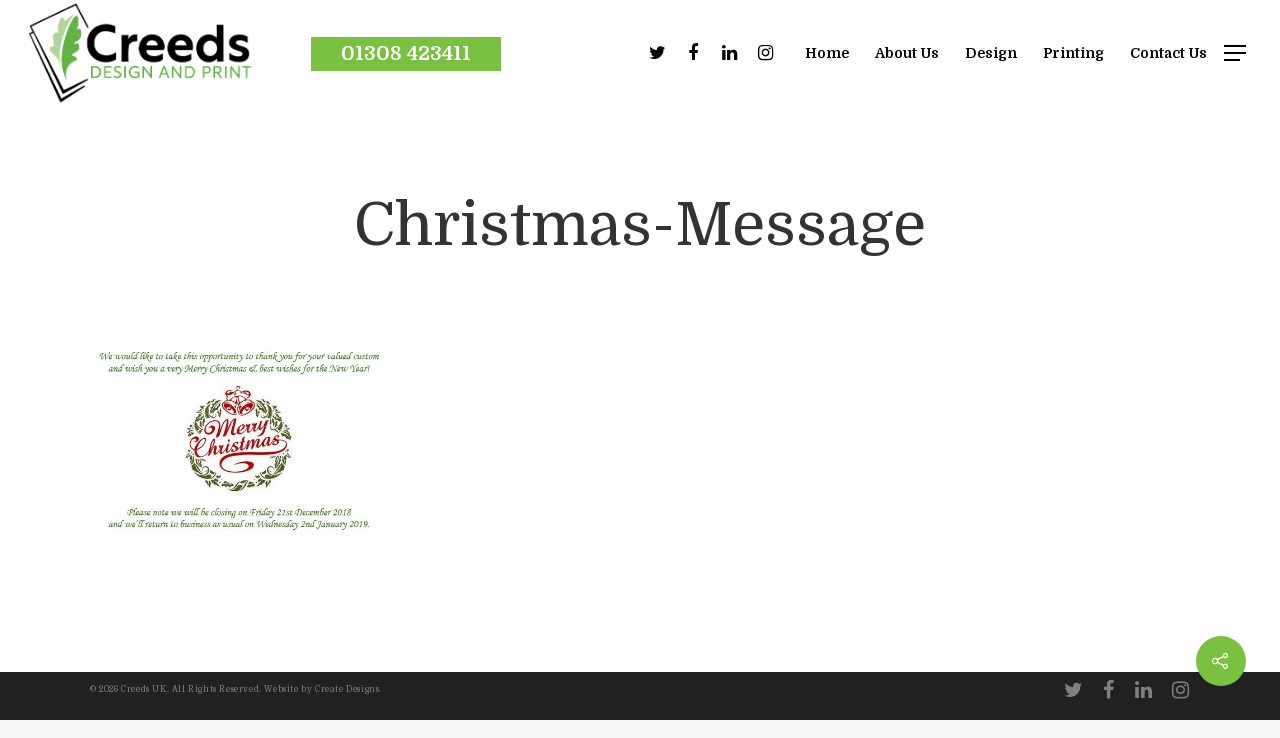

--- FILE ---
content_type: text/css
request_url: https://creedsuk.com/wp-content/themes/salient-child/style.css?ver=10.0.1
body_size: 148
content:
/*
Theme Name: Salient Child Theme
Theme URI: http: //mysite.com/
Description: This is a custom child theme for Salient
Author: My Name
Author URI: http: //mysite.com/
Template: salient
Version: 0.1
*/


@media only screen and (max-width:999px){ #slide-out-widget-area .off-canvas-menu-container:not(.mobile-only){display:none !important;}	 }

body.home img.stnd.default-logo{opacity:1 !important;}
body.home img.starting-logo.default-logo{opacity:0 !important;}




--- FILE ---
content_type: image/svg+xml
request_url: https://creedsuk.com/wp-content/uploads/2019/04/oak-leaf.svg
body_size: 18182
content:
<svg xmlns="http://www.w3.org/2000/svg" viewBox="0 0 1200 1200"><defs><style>.cls-1{fill:#74b640;}</style></defs><title>oak leaf</title><g id="Layer_2" data-name="Layer 2"><g id="Layer_1-2" data-name="Layer 1"><path class="cls-1" d="M148.53,169c3.86,2.83-10.47,14.89,3.85,19.54,11,3.57,20.83-20.81,30.4-18,6.36,1.89-1.76,13.57,3.51,14.49,9.92,1.74,14.18-20.86,18.82-19.25s.94,8.25,5.57,9.32c6.93,1.6,38.72-33.81,38.64-34.37-26.87,16.39-92.1,23.88-114.87.29,15.42,7.8,46.14,18.94,91.18,3.68-8.79-2.35-20.06-18.54-25.48-14.33s-.38,11.06-4.14,9.9-9.45-26.29-21.9-23.71c-10.21,2.12,2.35,13.07-2.2,17.2-5.26,4.77-14.78-20.39-23.09-20.15-5.59.17-3.36,4.47-5.68,6.86-2.69,2.78-10-15-20.44-12-5.28,1.55-.3,8.89-4.16,11.36-3,1.91-17.2-16-21.59-1.41-2.3,7.65,12.72,15.63,11.09,18.72-1.17,2.23-10.56,1.64-8.31,10.51,3.26,12.88,21.77,4.67,23.35,10.64,1.65,6.26-7.41,12.38-2.77,16.84C129,183.58,142.2,164.33,148.53,169Z"/><path class="cls-1" d="M458.64,489.62c11,13.33,34.67,35.86,82,39.94-7.1-5.68-10.93-25-17.59-23.34s-4.78,10-7.76,7.4,1.89-27.87-10.55-30.5C494.58,481,501.69,496,495.87,498c-6.73,2.26-5.36-24.6-13.07-27.71-5.19-2.09-4.88,2.74-7.95,4-3.59,1.47-3.11-17.79-13.92-19.17-5.46-.7-3.84,8-8.37,8.73-3.52.55-9.34-21.55-19.21-9.94-5.18,6.08,5.38,19.41,2.65,21.59-2,1.57-10.33-2.73-11.83,6.29-2.18,13.11,18.07,13,17.12,19.11-1,6.4-11.75,8.37-9.3,14.32,4.63,11.2,24.41-1.15,28.34,5.64,2.4,4.15-15.56,9.45-4.31,19.45,8.65,7.69,27.43-10.7,35.05-4.26,5.07,4.29-7.06,11.73-2.6,14.69,8.4,5.57,21.36-13.43,25-10.09s-2.45,7.94,1.36,10.77c5.7,4.25,49-15.43,49.18-16C532.79,539.66,470,520.36,458.64,489.62Z"/><path class="cls-1" d="M73.1,472.81c3.69,1.74,3.71-10.42,7.29-8.41s2,37.83,14.15,35.68,3.76-14,8.15-15.06,6.7,26.24,23.53,26.2c13.87.54,3.58-14.66,7.36-16.45,2.27-1.07,8.52,16.05,19.31,10.67s3.54-12.54,5-14.91c2.35-3.89,17.42-1.27,17.19-10.5-.28-11.4-12.26-7.79-15.42-10.3-1.66-1.32,1.08-6.59.62-9.34-1.55-9.31-18.35-1.3-21-3.26-2.1-1.56,7.24-7.71,1.94-14.77-10-13.41-24.36,3.52-31,2.29s13.65-10.34,8.41-15.55c-8.63-8.57-35.59,12.15-39.23,3.65-1.67-3.9,14.82-5.95,8.28-12.25s-9.82,10.13-28.27,2.25c19,21.05,33,49.27,92.18,58.71-35.46,4.17-67.81-20.82-83.66-42.64-7.29-10-15-21.87-27.9-27,7.42,6.53,15.62,16.6,23.44,29C71.19,453,69.75,471.23,73.1,472.81Z"/><path class="cls-1" d="M326.8,512.11c-5.68,2.22-2.91,12.08,1.41,17.15s7.86,8.92,9.56,21.28c6.18-13.5,16.8-25.08,21-37.48,6-17.93,2.82-38.14-.8-50.08,5.32,7.18,6.79,20.78,6.11,31.53a75.77,75.77,0,0,1-5.63,24.1c-7.42,18-24.83,32.25-24.46,53.2,0,1.27.13,8.56,2.14,7.67.48-.47-1.3-7.06,3.48-19.44,4.59-11.92,20.32-16.55,27.86-17.45s6.46-5.77,3-6.44-10.31.69-8.73-2.19,25.16-3.39,33.46-17.19c2.7-4.49-.18-14.52-6.09-14s-16.05,9.25-17.92,7.05c-1.43-1.68,1.24-4.23,5.35-7s12.89-7.71,18-14.47c3.72-4.87,4.27-8,3-14.49-1.88-9.85-8.39-8.69-13.53-1.77s-9.94,6.86-7.73,1.95c2.06-4.56,14.28-16.57,6.82-22.69-5.48-4.49-10.55-2.72-16.54.72-4.24,2.43-9.42-17.28-18.58-12.62-12.5,6.37,5.49,19.57-2.75,21.45-4.8,1.1-9.47-1.84-12.9,2.84-7.17,9.76,22.92,31,15.16,34.22-6.08,2.56-16.06-15-21.78-8.86-6.28,6.75,7.32,19.24,12.6,25.82,1,1.43,4.26,2.54,2,5.23C337.41,523.62,332.48,509.89,326.8,512.11Z"/><path class="cls-1" d="M165.94,417.05c4.21,5.58,32.74-.31,33.13,3,.72,6.15-21.14,5.43-16.22,12.6,7.15,10.41,17.11,0,19.78,3.17,1.55,1.83-2.78,4.17,1,7.25,4.32,3.56,17.28-10.84,36.71,8-22.48-45.87-50.9-62.62-62.11-71.17,52.53,20.47,66.89,78.78,70.93,82.21-9.29-36.17,4.68-44.36-2.84-53.72-6-7.54-7.17,1.86-10.66,2.15-6,.5,3.35-28-11.11-35.9-4.18-2.26-9.21-1.14-7.36,6.37,2.32,9.36-3.46,14.67-5.13,5.45-1.11-6.14.18-9.37-2.35-15.32-4.52-10.62-20-19.4-21.81-13-.54,1.85,6.89,15,.32,13.39S186,353.88,166.75,355.7c-11.7,1.1-.45,8.41-3.42,10.32-2.72,1.76-19.61,1.09-18.68,9.86,1.2,11.37,17.09,10.57,19.34,13.72s-12.89.27-7.45,9.32,16,4.92,18.28,7.84S162.46,412.43,165.94,417.05Z"/><path class="cls-1" d="M203,552.68c1.11,1.63-12,5.5-2.46,10,13.21,6.31,25.38-9,29.26-7.44,6.61,2.72-13.39,13.62-.82,18,17.65,6.17,21.83-27.81,26.6-23.13,3.88,3.79-6.64,19.08,2.23,19,19.45-.25,12.4-31.64,17.82-29.22,2,.91,2.93,7,6.9,5.49,8.58-3.16,12.67-42.82,12.44-49.44-2.69,5.83-34.13,45.48-73.29,43.18,17.42-6.51,65.38-13.5,79.31-68C283.23,501,267.28,488,265.11,497.53c-.82,3.62,7.33,2.06,3.53,5.18s-25.36-14.11-29-5.57c-4.33,10.14,21,14,16.14,20-3.27,4-45.36-34.64-48.6-11-1.16,8.39,13.4,7.79,11.66,12.51-1.35,3.67-25.38-12.79-29.71-2.85-3.5,8.06,8.84,7.5,8.26,11.94-.51,3.84-20.48-2.06-21.7,11.58C174.34,554.11,201.64,550.75,203,552.68Z"/><path class="cls-1" d="M461.73,4.51c.25.14,18.35-6.69,30.58,1.92,6.88,4.86,11.7,12.74,13.76,17.48,3,7,11.43,7.78,11.07,4.27s-11.35-12.65-4.45-12.25,11,22.28,31.91,27.6-11.2-24.7-6.1-25.48c12.28-1.88,19.77,24.57,43.84,13.46,5.28-2.44,5.51-8.53-4-12-8.1-2.92-9.43-7.54-4.09-6.84C584.5,14.06,593,17.5,600,8.6h0A35.42,35.42,0,0,0,604.74,0h-35.3a87.85,87.85,0,0,1-18.29,6.84,75.65,75.65,0,0,1-24.7,1.54C515.14,7.25,504.07,2.49,492.84,0H469.32l-.86.25C467.25.64,460.29,2.84,461.73,4.51Z"/><path class="cls-1" d="M564,0H500.65c10.87,2.81,21.34,6.77,31.2,7.09C542.38,7.42,554,4.15,564,0Z"/><path class="cls-1" d="M0,0V8.6A35.42,35.42,0,0,0,4.74,0Z"/><path class="cls-1" d="M4.52,563.83A6.16,6.16,0,0,0,0,562.4v20.7C4.5,576.19,9.55,567.81,4.52,563.83Z"/><path class="cls-1" d="M6.28,595.8c1.9-5.7-2.41-4.32-6.28-3.06V608.6A35.42,35.42,0,0,0,4.74,600C5.26,598.71,5.78,597.31,6.28,595.8Z"/><path class="cls-1" d="M64.08,132c4.29-8.66,15-29.78,24.25-41.17C97.81,79.18,122.46,74,122.91,71.49c.79-4.4-15.07-.65-14-5s42.41-13.11,36.69-25.38S121.4,44.24,119,39.9s34.25-17.66,29.44-35.43C147.91,2.13,147,.72,145.8,0h-5.47c-6.75,2.42-15.3,11-17.21,8.72-.7-.82,2-4.26,5.1-8.72H110.28C117.41,58.31,68,100.64,64.08,132Z"/><path class="cls-1" d="M93.93,15.5c-1.06,2.66-16.55-15-22.52-7.39C60.1,22.52,85.24,34.62,85.81,41.93s-18-13.25-22-6.22c-6.61,11.54,22.92,34.15,15,40.41-3.65,2.88-10.49-14-15.3-5.27S77,78.34,73.87,100.08C91.07,63.44,109.56,49.77,107.46,0H86.08C89.75,7,94.64,13.72,93.93,15.5Z"/><path class="cls-1" d="M23,261.91c2.82-6.5-5.14-10.19-1.16-11S43.38,270,53.37,261.5c8.18-7-10.11-13.36-8-19.34,2.4-6.92,25,13.82,32.37,9.48,5-2.92.61-8.11,1.52-11.41,1.06-3.86,16.7,11.06,24.64,3.11,4-4-6.56-8.94-4.29-13.08,1.77-3.22,25.9,6.69,22.64-8.67-1.7-8.06-22.27-7-22.33-10.57,0-2.59,11.77-7.58,5.35-14.49-9.33-10-24.51,9.5-28.89,4.89-4.6-4.84,3.07-17.82-3.33-19.56-12.07-3.27-17.06,25.37-25.08,24.3-4.9-.65,4.71-23.37-10.54-20.48-11.73,2.22-4.84,29.21-14.9,31.37-6.69,1.44-8.83-13.22-14-11.44-9.84,3.34-1.23,24.82-6.22,25.66A4.66,4.66,0,0,1,0,231.12v15.94C27.53,225.21,65.34,212,88.35,219.17,72.28,219.69,32.07,223.67,0,251v6.71C13.37,256.5,20.68,267.19,23,261.91Z"/><path class="cls-1" d="M5,168.5c6.42-.78,6.69,12,12,9.31,10.81-5.4-4.13-20.83,2.78-26.3,4.75-3.75,8.6,13.65,18.86,5.17,14.41-11.91-15.1-28.66-9-32,5.92-3.27,17.93,11.77,23.08,1.33,5.84-11.87-22.88-23.44-18.46-26.51,1.84-1.28,7.46,1.1,8.26-3.06,1.74-9-30.08-33-35.85-36.23,3.59,5.32,26.57,48.57-1,85.06,3.57-12,18.27-52-5.69-88.9V86.27c.64.18,1.1.74,1.27,2A3.13,3.13,0,0,1,0,90.77v82.44C1.66,170.66,3.28,168.71,5,168.5Z"/><path class="cls-1" d="M589.15,137.71c2.76,5.19-23.31,10.61-17,19.46,5.07,7.17,10.9-.47,14.39,2.33,3,2.42-15.47,17.08-4.43,25.19,8.69,6.39,13.49-4.67,17.93-11.48,1.66-2.55,3.28-4.5,5-4.71,6.42-.78,6.69,12,12,9.31,10.81-5.4-4.13-20.83,2.78-26.3,4.75-3.75,8.6,13.65,18.86,5.17,14.41-11.91-15.1-28.66-9-32s17.93,11.77,23.08,1.33c5.84-11.87-22.88-23.44-18.46-26.51,1.84-1.28,7.46,1.1,8.26-3.06,1.74-9-30.08-33-35.85-36.23,3.59,5.32,26.57,48.57-1,85.06,3.57-12,18.27-52-5.69-88.9h0a90.39,90.39,0,0,0-11.4-14.14c16.32,30.6-3,37.53,4,44.32,2,1.93,5.49-.82,7.4-.26.64.18,1.1.74,1.27,2A3.13,3.13,0,0,1,600,90.77c-5.34,5.13-25.2,10.92-19.84,18.67,5.22,7.55,15.08-1.88,15.8,4.85.55,5.17-32.07,7.15-24.16,21C576,142.71,586.78,133.28,589.15,137.71Z"/><path class="cls-1" d="M480.64,119.76c.57,3.69-12.73-1.22-12.8,4.56-.18,15.25,29.31,7.68,29.32,15.87,0,6.19-23.08-2.6-22.34,6.06,1.07,12.59,19.92,7,20.68,11,.44,2.35-9.53,3.76-7.79,8.29,2,5.23,20.38-.88,27.94,25.13,3.13-51-13.31-79.59-18.82-92.57,35.54,43.76,19.21,101.56,21,106.53,9.8-36,27.42-39.47,23.2-50.71-3.15-8.37-11.44,2.64-14-1.67-3.08-5.19,21.19-17.47,14-32.8-7.74-16.53-12.2,10.8-18,6.6-.87-.63-1.1-2.42,0-5.52,2.07-5.89,4.79-8.06,5.53-14.48C529.84,94.61,520.77,79.35,516,84c-1.38,1.34-1.44,16.48-6.33,11.8s9.66-13.1-8-21.06C491,69.89,497.11,81.8,493.59,82c-3.24.18-15.41-11.61-21.23-5-6.49,7.38,6.95,18.64,7.35,22.49S466,89.31,466.57,102.08,480.07,116.08,480.64,119.76Z"/><path class="cls-1" d="M363.33,17.65c.56,5.32,12.76-2,14.22,4.49,2.19,9.74-22.81,17.87-20,29.11,3.66,14.59,16.67,1.12,19.23,5.17,4.21,6.63-15.89,18.44-8.1,27.73,4.13,4.93,10.86-3.69,17-1.62,5.85,2-3.6,19.89,9,24,8.7,2.85,8.76-6.56,11.05-7.57,3.2-1.41,10.14,14.11,17.92,12.33,14.86-3.38-2-18.76.08-21.63,2.72-3.68,9.7,1.79,11.61-3.37,3.77-10.23-13.52-18.72-10.56-21.22,2.54-2.14,6.68.37,7.23-5.19.81-8.28-23.65-19.49-18.53-24.41,4.43-4.26,14.5,9,17.31-1,3.42-12.24-21.26-19.62-22.16-23.46s5.59,1.67,10.16-3.45c1.59-1.79.75-4.46-1.08-7.55h-18c-9.18,34.09-1.8,58.83,3.93,72.36-13.57-15-14.22-45.3-8.48-72.36H383.76l.06.18C385.11,4.92,362.27,7.63,363.33,17.65Z"/><path class="cls-1" d="M479.7,239.76c7.31,5.66-19.49,26.58-13.35,37.07,3.73,6.38,17.62-10.85,17.16-4.25s-20.44,16.33-10,29.41c5.51,6.89,13.8-.61,14.79,1.81,1.24,3-10.71,17.28-2.09,21.11,2.55,1.14,8.34-.2,9.2,1.74,1.64,3.69-4.86,14.38,6.11,17.5,8.89,2.54,10.12-12.71,14.47-14,2.66-.79,7.77,8,15.68-1.08s-7.11-19.44-5.5-21.37c2.68-3.21,14.83,10.55,17.77-3,4.25-16.28-21.63-25.34-19.48-29.33s11.49,7.13,16.62-4.13-29.95-18.65-31-22.62,10.72-1,10-5c-.69-3.64-18.7-6.81-28.57-17.27-10.08-10.68-17.77-21.13-22.24-30,1.77,13.75,11.29,24.2,19.19,33.77,17.15,20.81,33.26,58.38,20.35,91.67,5.65-59.64-18.16-80.25-33.79-103.94,3,19.84-13.72,18.89-9.25,26.8S476.34,237.17,479.7,239.76Z"/><path class="cls-1" d="M233.34,246.05c1.07-6.82.91-12.19-5.25-15.7-8.38-4.77-15.22,10.94-18.75,14.5-3.78,3.81-5.56-.65-.94-7.92s3.37-13.77-6.5-12c-6.52,1.17-9.23,2.81-12.45,8-4.46,7.23-5.91,17.18-7,22s-2.55,8.25-4.63,7.51c-2.73-1,1.78-13.55.17-19.26s-12-4.81-15.23-.68c-9.91,12.69-1.94,34.89-4.06,37.4s-3.32-4.37-5.18-7.37-6.8-2.26-4.94,5.1,3.16,23.7-6.31,32.26c-9.85,8.89-16.65,9.6-16.91,10.21-.12,2.2,6.74-.32,7.92-.75,19.7-7.15,26.79-28.52,40.92-41.89a75.72,75.72,0,0,1,20.48-13.88c9.8-4.49,23-8,31.63-5.59-12.45.89-32.45,5.16-47,17.19-10.1,8.32-17.1,22.38-27.49,33,12.15-2.83,17-.9,23.29,1.32s16.48,1.27,16.52-4.83S177,298.9,179.18,295c1.7-3.08,3.91-.41,5.59,0,8,2.57,24.57,10.8,28.63,2.52,3.69-7.55-16.29-10.57-16.08-17.17.27-8.42,30.84,12.09,37.38,1.91,3.14-4.88-1.27-8.2-2-13.07-1.19-8.37,17.57,3.71,19-10.25C252.85,248.66,232.59,250.88,233.34,246.05Z"/><path class="cls-1" d="M436.66,360.23C433,359.31,432.5,348,422,346.77s-1.66,11.37-5.45,10.61-9.58-15.58-20.44-12c-8.38,2.74-.85,17.87-1.34,21.08-.53,3.49-11.81-3.78-8,7.34,6.24,18.35,19.11,7.83,23.25,13.08s-10.88,3.94-12.35,5.19c-5.05,4.3,9.27,14.78,20.82,14.55,6.46-.12,8.88-2.62,14.93-4.12,9.1-2.25,6.63,5.19-2.86,6.91-7.62,1.39-6.58,6.44-2.8,9.32,13.09,10,35.29-10.26,37.3-4.56,1.17,3.3-7,8.17,2.4,10.61,11.62,3,13.37-13.07,50.17-19.41-4.77-2.28-63.86,8.49-104-31C426,381,452.9,400.09,504,401.82c-25.18-10-17.35-27.72-22.36-30.2-4.35-2.16-4.71,2.74-7,2.08-4-1.15,1.42-14.49-11-16.75-8.55-1.55,1.06,18.1-4.85,20-3.2,1-9.51-27.43-16.32-29C436.77,346.63,440.27,361.15,436.66,360.23Z"/><path class="cls-1" d="M79,329.18c-4.91-4.44-37.85-26.91-45.8-22.4-3.68,2.1.37,6.66-.25,8.82-1.62,5.57-20.24-18.82-33-6.15v6.41c3.84,2.87,11.94,4.88,12.2,8.44.22,3-5.36.9-12.2-.77V355.7C24,326,72.94,327.5,79,329.18Z"/><path class="cls-1" d="M12.55,372.67c4.73,1.72-5.12,12.45,2,17,20.17,12.79,17.78-44.32,23-44.21,7.66.15-5.67,22,4.87,25.23,8.87,2.72,9.62-24.87,14.46-25.76s-1.62,4.33,1.67,6c8.68,4.5,9.07-16.06,43.27-10.38-49.32-23.89-85,6.05-101.83,16v39.91C6.9,391.83,9.47,371.55,12.55,372.67Z"/><path class="cls-1" d="M568.92,392.3c11.22,7.87,19.59-11.2,22.85-9.1,3.77,2.41-4.63,11.48,3.79,14a5,5,0,0,0,4.44-.71c6.9-4.66,9.47-24.94,12.55-23.82,4.73,1.72-5.12,12.45,2,17,20.17,12.79,17.78-44.32,23-44.21,7.66.15-5.67,22,4.87,25.23,8.87,2.72,9.62-24.87,14.46-25.76s-1.62,4.33,1.67,6c8.68,4.5,9.07-16.06,43.27-10.38-49.32-23.89-85.05,6.05-101.83,16-.43.26-.85.5-1.26.73.41-.55.83-1.08,1.26-1.61,24-29.74,72.94-28.2,79-26.52-4.91-4.44-37.85-26.91-45.8-22.4-3.68,2.1.37,6.66-.25,8.82-1.62,5.57-20.24-18.82-33-6.15h0c-.29.29-.57.58-.86.91-2,2.29-1.13,4,.86,5.5h0c3.84,2.87,11.94,4.88,12.2,8.44.22,3-5.36.9-12.2-.77-8.5-2.07-18.94-3.51-22.64,6.17-4.76,12.43,16.47,4.18,14.29,11-1.29,4-20.87,3.39-24.57,17.55-2.67,10.19,8.73,2.7,9.25,4.6C577,365.1,556.77,383.79,568.92,392.3Z"/><path class="cls-1" d="M265.24,16.24c-2.63,5.07-24.62-12.26-41-1.36-7,4.65,19.76,7.89,19.72,14.49-.06,8.42-24-8.89-37.42-1-8.57,5.05,1.48,8.16,2.3,13,1.11,6.61-27.47-8-30.33,4.88-2.23,10,22.72,12.49,25.79,16.28,2.62,3.23-15.61,4.15-7,9.64C218.74,85.84,223.44,75,232.8,65.1c3.69-3.91,5.58.51,1.14,7.9-5.2,8.66-1.18,13.24,4.46,11.8,25.69-6.58,14.8-31.82,25.52-38.11,4.44-2.61-1.5,40.91,11.34,23.61s2.23-36.88,7.33-41.54,2.35,9.35,4.29,12.31,7.93-3,5.89-10.3c-1.4-5-2.64-14.13-.36-22.25A23.59,23.59,0,0,1,297,0h-5.76c-8.82,9.68-14.82,22.39-24.06,31.58A75.67,75.67,0,0,1,247,46c-9.68,4.73-27.25,9.41-35.92,7.22,12.43-1.2,36.75-6.81,51-19.2C272,25.42,278.68,11.19,288.81.33c-11.42,3-18.19,1.41-23.21-.33H250.73l-.2.16C237.59,10.34,267.32,12.25,265.24,16.24Z"/><path class="cls-1" d="M399.78,600c-9.18,34.09-1.8,58.83,3.93,72.36-13.57-15-14.22-45.3-8.48-72.36,3.58-16.81,9.62-32.37,16.59-42.21-.56-.13-38,29.18-36.92,36.2.74,4.63,7.44,1.54,8.86,6l.06.18c1.29,4.74-21.55,7.45-20.49,17.47.56,5.32,12.76-2,14.22,4.49,2.19,9.74-22.81,17.87-20,29.11,3.66,14.59,16.67,1.12,19.23,5.17,4.21,6.63-15.89,18.44-8.1,27.73,4.13,4.93,10.86-3.69,17-1.62,5.85,2-3.6,19.89,9,24,8.7,2.85,8.76-6.56,11.05-7.57,3.2-1.41,10.14,14.11,17.92,12.33,14.86-3.38-2-18.76.08-21.63,2.72-3.68,9.7,1.79,11.61-3.37,3.77-10.23-13.52-18.72-10.56-21.22,2.54-2.14,6.68.37,7.23-5.19.81-8.28-23.65-19.49-18.53-24.41,4.43-4.26,14.5,9,17.31-1,3.42-12.24-21.26-19.62-22.16-23.46s5.59,1.67,10.16-3.45c1.59-1.79.75-4.46-1.08-7.55-3.43-5.77-10.34-13-11.48-18.85A149.8,149.8,0,0,0,399.78,600Z"/><path class="cls-1" d="M373.73,234.43c-1.58,3.21-29,3.43-30.32,13.67-.55,4.27,6.43,8.3,5.47,10.42-1.82,4-15.29,6.47-9.88,17.72,4.38,9.1,19.79-2.81,22,1.65,1.4,2.86.64,13.29,12.27,12s12.29-29.22,15-29.3c4.57-.15.59,29.07,13.83,21.63,16.4-8.35,1.7-44.48,6.53-45.61s5.82,23,18.76,19-8.28-40.49-5.79-44.24,10.34,10.53,13.07,7c1.55-2-11.13-23.78-8.86-38.6,2.22-14.53,10.72-36.62,14.27-45.61-22.91,26.54-18.2,103.76-84.63,132.72,55-38.51,50-62.2,67.54-104.06-14,16.88-25.43,2.5-28.65,11.9s13.86,3.18,14.17,7.81c.69,10.09-35.9,3.36-40,16-2.51,7.7,25.12,7.72,19.38,12.15s-31.64-6.05-34.74,12C351.51,232.21,375,231.86,373.73,234.43Z"/><path class="cls-1" d="M266.73,317.75c-1.22,4.56-12.26.81-12.14,6.49.24,11.24,21.85,11.26,20,14.78-1.63,3-8.37,3.75-6.79,9.3,2.34,8.24,33,8.86,29.94,15.51-2.64,5.76-20.27-2.27-19.17,8.43,1.34,13,27.8,10.8,30.12,14.14s-6,.51-8.44,7.15,17.19,1.1,24.74,21.95c1-49-30-85.28-42.45-98,30.28,15,53.89,79.21,43.2,121.17.58-.09,25.48-42.36,21.75-48.68-2.48-4.21-8-.16-11.07-4.22s18-13.63,13.24-22.85c-2.54-4.89-14.22,4.23-18.06-1.43-5.78-8.52,17.86-23.26,10.91-33-9-12.62-17.78,10.44-21.77,7.53-6.53-4.78,9.65-28.93-1.33-34.9-5.83-3.17-9.25,11.51-15.92,11.83-6.35.31-3.83-24.3-17.5-23.5-9.42.55-4.33,12.33-6.15,14.17-2.54,2.56-16.64-12.44-23.44-7.8C243.38,304.69,267.68,314.2,266.73,317.75Z"/><path class="cls-1" d="M290,164c-1.85,6.52-10-4.44-16.39,2.12-7.7,7.88,19,18.92,17.23,24.47-1.5,4.68-5.77-1.88-8.83.21-8.08,5.51,9.83,15.6-11.4,43,45.57-32.9,35.88-84.65,34.19-98.69,21,40.61-8.9,79.37-13.34,84,6.24-2.22,41.65-20.55,41.44-29.68-.09-4.24-6-2.84-7.63-4.41-3.83-3.77,26.43-10.34,22.66-23-3.32-11.16-17.68,1.64-23-2.58s26.49-15.87,14.29-30c-8.68-10.08-15.41,6.42-19.46,1.93-5.89-6.56,11.44-19.25,1.68-26.4-4.8-3.51-7.21,9-13.41,7.16s-6.65-26.47-19.91-19.83c-12.24,6.15,3.52,23.7.13,25.58-3.91,2.17-8.37-6.34-14.58-.12-7.67,7.67,17.12,17.39,13.52,22-3.07,4-12.13-7.13-17.5-.58C259.63,151.59,291.45,159,290,164Z"/><path class="cls-1" d="M568,491.77c5.73,3,9,2,15.08,3.54,3.18.84,4.54,2,4.57,3.12.19,7.19-24.94-4.45-15.59,11.24,6.06,10.17,19.51,6.77,27.93,5.67,3.62-.46,6.31-.51,7.08,1.13,1.52,3.24-5.08,4.52-7.08,7.66a3.6,3.6,0,0,0,0,3.85,8,8,0,0,0,.61,1c6.94,9.8,19.66-2.86,55,9.24-2.24-3.11-32.75-13.88-55.6-40.08a100.33,100.33,0,0,1-20.8-37.08c4,6.19,9.86,17.23,20.8,30.07,10,11.75,24.28,25,45.29,37.43-17.3-20.85-1.93-32.64-5.14-37.23-2.77-4-9.54,3.49-11.24,1.81-2.94-2.92,12.3-15.37,2.48-23.31-6.76-5.47-12.43,18.57-17.55,15.09-6.77-4.6,16-24.77,3.31-33.17-4.83-3.18-8.23,10.58-11,8s3.28-13.52-6.19-21.12c-.18-.15-.36-.3-.56-.44-10.27-7.61-6.54,11.91-9.51,9.42s-4.75-19.93-14.5-18.7c-8.74,1.11-5.8,17.8-7.77,20.38-2.13,2.81-8.54-9-10.55,2.59-3.33,19.1,11.82,11.86,12.94,18.45s-11.44-1.77-13.32-1.37C550.23,470.36,557.77,486.43,568,491.77Z"/><path class="cls-1" d="M55.6,538.23c-2.24-3.11-32.75-13.88-55.6-40.08v17.19c3.62-.46,6.31-.51,7.08,1.13C8.6,519.71,2,521,0,524.13V528a8,8,0,0,0,.61,1C7.55,538.79,20.27,526.13,55.6,538.23Z"/><path class="cls-1" d="M45.29,528.57c-17.3-20.85-1.93-32.64-5.14-37.23-2.77-4-9.54,3.49-11.24,1.81-2.94-2.92,12.3-15.37,2.48-23.31-6.76-5.47-12.43,18.57-17.55,15.09-6.77-4.6,16-24.77,3.31-33.17-4.83-3.18-8.23,10.58-11,8S9.47,446.28,0,438.68v52.46C10,502.89,24.28,516.15,45.29,528.57Z"/><path class="cls-1" d="M708,137.18c-1.17,2.23-10.56,1.64-8.31,10.51,3.26,12.88,21.77,4.67,23.35,10.64,1.65,6.26-7.41,12.38-2.77,16.84,8.73,8.41,21.89-10.84,28.22-6.19,3.86,2.83-10.47,14.89,3.85,19.54,11,3.57,20.83-20.81,30.4-18,6.36,1.89-1.76,13.57,3.51,14.49,9.92,1.74,14.18-20.86,18.82-19.25s.94,8.25,5.57,9.32c6.93,1.6,38.72-33.81,38.64-34.37-26.87,16.39-92.1,23.88-114.87.29,15.42,7.8,46.14,18.94,91.18,3.68-8.79-2.35-20.06-18.54-25.48-14.33s-.38,11.06-4.14,9.9-9.45-26.29-21.9-23.71c-10.21,2.12,2.35,13.07-2.2,17.2-5.26,4.77-14.78-20.39-23.09-20.15-5.59.17-3.36,4.47-5.68,6.86-2.69,2.78-10-15-20.44-12-5.28,1.55-.3,8.89-4.16,11.36-3,1.91-17.2-16-21.59-1.41C694.65,126.11,709.67,134.09,708,137.18Z"/><path class="cls-1" d="M1058.64,489.62c11,13.33,34.67,35.86,82,39.94-7.1-5.68-10.93-25-17.59-23.34s-4.78,10-7.76,7.4,1.89-27.87-10.55-30.5c-10.2-2.15-3.09,12.92-8.91,14.87-6.73,2.26-5.36-24.6-13.07-27.71-5.19-2.09-4.88,2.74-8,4-3.59,1.47-3.11-17.79-13.93-19.17-5.45-.7-3.83,8-8.36,8.73-3.52.55-9.34-21.55-19.21-9.94-5.18,6.08,5.38,19.41,2.65,21.59-2,1.57-10.33-2.73-11.83,6.29-2.18,13.11,18.07,13,17.12,19.11-1,6.4-11.75,8.37-9.3,14.32,4.63,11.2,24.41-1.15,28.34,5.64,2.4,4.15-15.56,9.45-4.31,19.45,8.65,7.69,27.43-10.7,35-4.26,5.07,4.29-7.06,11.73-2.6,14.69,8.4,5.57,21.36-13.43,25-10.09s-2.45,7.94,1.36,10.77c5.7,4.25,49-15.43,49.18-16C1132.79,539.66,1070,520.36,1058.64,489.62Z"/><path class="cls-1" d="M668,438.82c-7.29-10-15-21.87-27.9-27,7.42,6.53,15.62,16.6,23.44,29,7.66,12.17,6.22,30.4,9.57,32,3.69,1.74,3.71-10.42,7.29-8.41s2,37.83,14.15,35.68,3.76-14,8.15-15.06,6.7,26.24,23.53,26.2c13.87.54,3.58-14.66,7.36-16.45,2.27-1.07,8.52,16.05,19.31,10.67s3.54-12.54,5-14.91c2.35-3.89,17.42-1.27,17.19-10.5-.28-11.4-12.26-7.79-15.42-10.3-1.66-1.32,1.08-6.59.62-9.34-1.55-9.31-18.35-1.3-21-3.26-2.1-1.56,7.24-7.71,1.94-14.77-10-13.41-24.36,3.52-31,2.29s13.65-10.34,8.41-15.55c-8.63-8.57-35.59,12.15-39.23,3.65-1.67-3.9,14.82-5.95,8.28-12.25s-9.82,10.13-28.27,2.25c19,21.05,33,49.27,92.18,58.71C716.19,485.63,683.84,460.64,668,438.82Z"/><path class="cls-1" d="M976.49,502.84c4.11-2.79,12.89-7.71,18-14.47,3.72-4.87,4.27-8,3-14.49-1.88-9.85-8.39-8.69-13.53-1.77s-9.94,6.86-7.73,1.95c2.06-4.56,14.28-16.57,6.82-22.69-5.48-4.49-10.55-2.72-16.54.72-4.24,2.43-9.42-17.28-18.58-12.62-12.5,6.37,5.49,19.57-2.75,21.45-4.8,1.1-9.47-1.84-12.9,2.84-7.17,9.76,22.92,31,15.16,34.22-6.08,2.56-16.06-15-21.78-8.86-6.28,6.75,7.32,19.24,12.6,25.82,1,1.43,4.26,2.54,2,5.23-2.91,3.45-7.84-10.28-13.52-8.06s-2.91,12.08,1.41,17.15,7.86,8.92,9.56,21.28c6.18-13.5,16.8-25.08,21-37.48,6-17.93,2.82-38.14-.8-50.08,5.32,7.18,6.79,20.78,6.11,31.53a75.77,75.77,0,0,1-5.63,24.1c-7.42,18-24.83,32.25-24.46,53.2,0,1.27.13,8.56,2.14,7.67.48-.47-1.3-7.06,3.48-19.44,4.59-11.92,20.32-16.55,27.86-17.45s6.46-5.77,3-6.44-10.31.69-8.73-2.19,25.16-3.39,33.46-17.19c2.7-4.49-.18-14.52-6.09-14s-16,9.25-17.92,7.05C969.71,508.17,972.38,505.62,976.49,502.84Z"/><path class="cls-1" d="M763.33,366c-2.72,1.76-19.61,1.09-18.68,9.86,1.2,11.37,17.09,10.57,19.34,13.72s-12.89.27-7.45,9.32,16,4.92,18.28,7.84-12.36,5.67-8.88,10.29c4.21,5.58,32.74-.31,33.13,3,.72,6.15-21.14,5.43-16.22,12.6,7.15,10.41,17.11,0,19.78,3.17,1.55,1.83-2.78,4.17,1,7.25,4.32,3.56,17.28-10.84,36.71,8-22.48-45.87-50.9-62.62-62.11-71.17,52.53,20.47,66.89,78.78,70.93,82.21-9.29-36.17,4.68-44.36-2.84-53.72-6-7.54-7.17,1.86-10.66,2.15-6,.5,3.35-28-11.11-35.9-4.18-2.26-9.21-1.14-7.35,6.37,2.31,9.36-3.47,14.67-5.14,5.45-1.11-6.14.18-9.37-2.35-15.32-4.52-10.62-19.95-19.4-21.81-13-.54,1.85,6.89,15,.32,13.39S786,353.88,766.75,355.7C755.05,356.8,766.3,364.11,763.33,366Z"/><path class="cls-1" d="M868.64,502.71c-3.8,3.12-25.36-14.11-29-5.57-4.33,10.14,21,14,16.14,20-3.27,4-45.36-34.64-48.6-11-1.16,8.39,13.4,7.79,11.66,12.51-1.35,3.67-25.38-12.79-29.71-2.85-3.5,8.06,8.84,7.5,8.26,11.94-.51,3.84-20.48-2.06-21.7,11.58-1.34,14.77,26,11.41,27.29,13.34,1.11,1.63-12,5.5-2.46,10,13.21,6.31,25.38-9,29.26-7.44,6.61,2.72-13.39,13.62-.82,18,17.65,6.17,21.83-27.81,26.6-23.13,3.88,3.79-6.64,19.08,2.23,19,19.45-.25,12.4-31.64,17.82-29.22,2,.91,2.93,7,6.9,5.49,8.58-3.16,12.67-42.82,12.44-49.44-2.69,5.83-34.13,45.48-73.29,43.18,17.42-6.51,65.38-13.5,79.31-68C883.23,501,867.28,488,865.11,497.53,864.29,501.15,872.44,499.59,868.64,502.71Z"/><path class="cls-1" d="M1169.44,0a87.85,87.85,0,0,1-18.29,6.84,75.65,75.65,0,0,1-24.7,1.54c-11.31-1.13-22.38-5.89-33.61-8.38h-23.52l-.86.25c-1.21.39-8.17,2.59-6.73,4.26.25.14,18.35-6.69,30.58,1.92,6.88,4.86,11.7,12.74,13.76,17.48,3,7,11.43,7.78,11.07,4.27s-11.35-12.65-4.45-12.25,11,22.28,31.91,27.6-11.2-24.7-6.1-25.48c12.28-1.88,19.77,24.57,43.84,13.46,5.28-2.44,5.51-8.53-4-12-8.1-2.92-9.43-7.54-4.09-6.84,10.24,1.36,18.73,4.8,25.74-4.1V0Z"/><path class="cls-1" d="M1164,0h-63.37c10.87,2.81,21.34,6.77,31.2,7.09C1142.38,7.42,1154,4.15,1164,0Z"/><path class="cls-1" d="M664.08,132c4.29-8.66,15-29.78,24.25-41.17,9.48-11.63,34.13-16.83,34.58-19.32.79-4.4-15.07-.65-13.95-5s42.41-13.11,36.69-25.38S721.4,44.24,719,39.9s34.25-17.66,29.44-35.43C747.91,2.13,747,.72,745.8,0h-5.47c-6.75,2.42-15.3,11-17.21,8.72-.7-.82,2-4.26,5.1-8.72H710.28C717.41,58.31,668,100.64,664.08,132Z"/><path class="cls-1" d="M693.93,15.5c-1.06,2.66-16.55-15-22.52-7.39-11.31,14.41,13.83,26.51,14.4,33.82s-18-13.25-22-6.22c-6.61,11.54,22.92,34.15,15,40.41-3.65,2.88-10.49-14-15.3-5.27s13.5,7.49,10.39,29.23C691.07,63.44,709.56,49.77,707.46,0H686.08C689.75,7,694.64,13.72,693.93,15.5Z"/><path class="cls-1" d="M647.93,206.16c-4.9-.65,4.71-23.37-10.54-20.48-11.73,2.22-4.84,29.21-14.9,31.37-6.69,1.44-8.83-13.22-14-11.44-9.84,3.34-1.23,24.82-6.22,25.66a4.66,4.66,0,0,1-2.23-.15c-3.27-1.05-4.77-5.56-8.7-4.45-7,2-18.28,49.75-17.92,50.22,6.11-10.83,15.53-21,26.62-29.83,27.53-21.85,65.34-35.06,88.35-27.89-16.07.52-56.28,4.5-88.35,31.81a115.66,115.66,0,0,0-10.07,9.69,28.06,28.06,0,0,1,10.07-3c13.37-1.19,20.68,9.5,23,4.22,2.82-6.5-5.14-10.19-1.16-11s21.56,19.1,31.55,10.6c8.18-7-10.11-13.36-8-19.34,2.4-6.92,25,13.82,32.37,9.48,5-2.92.61-8.11,1.52-11.41,1.06-3.86,16.7,11.06,24.64,3.11,4-4-6.56-8.94-4.29-13.08,1.77-3.22,25.9,6.69,22.64-8.67-1.7-8.06-22.27-7-22.33-10.57,0-2.59,11.77-7.58,5.35-14.49-9.33-10-24.51,9.5-28.89,4.89-4.6-4.84,3.07-17.82-3.33-19.56C660.94,178.59,656,207.23,647.93,206.16Z"/><path class="cls-1" d="M1189.93,260.67a28.06,28.06,0,0,1,10.07-3V251A115.66,115.66,0,0,0,1189.93,260.67Z"/><path class="cls-1" d="M1191.3,226.67c-7,2-18.28,49.75-17.92,50.22,6.11-10.83,15.53-21,26.62-29.83V231.12C1196.73,230.07,1195.23,225.56,1191.3,226.67Z"/><path class="cls-1" d="M1180.16,109.44c5.22,7.55,15.08-1.88,15.8,4.85.55,5.17-32.07,7.15-24.16,21,4.18,7.37,15-2.06,17.35,2.37,2.76,5.19-23.31,10.61-17,19.46,5.07,7.17,10.9-.47,14.39,2.33,3,2.42-15.47,17.08-4.43,25.19,8.69,6.39,13.49-4.67,17.93-11.48V90.77C1194.66,95.9,1174.8,101.69,1180.16,109.44Z"/><path class="cls-1" d="M1192.6,86.53c2,1.93,5.49-.82,7.4-.26V56.35a90.39,90.39,0,0,0-11.4-14.14C1204.92,72.81,1185.56,79.74,1192.6,86.53Z"/><path class="cls-1" d="M1080.64,119.76c.57,3.69-12.73-1.22-12.8,4.56-.18,15.25,29.31,7.68,29.32,15.87,0,6.19-23.08-2.6-22.34,6.06,1.07,12.59,19.92,7,20.68,11,.44,2.35-9.53,3.76-7.79,8.29,2,5.23,20.38-.88,27.94,25.13,3.13-51-13.31-79.59-18.82-92.57,35.54,43.76,19.21,101.56,21,106.53,9.8-36,27.42-39.47,23.2-50.71-3.15-8.37-11.44,2.64-14-1.67-3.08-5.19,21.19-17.47,14-32.8-7.74-16.53-12.2,10.8-18,6.6-.87-.63-1.1-2.42,0-5.52,2.07-5.89,4.79-8.06,5.53-14.48,1.32-11.47-7.75-26.73-12.52-22.11-1.38,1.34-1.44,16.48-6.33,11.8s9.66-13.1-8-21.06c-10.71-4.82-4.55,7.09-8.07,7.29-3.24.18-15.41-11.61-21.23-5-6.49,7.38,7,18.64,7.35,22.49s-13.67-10.18-13.14,2.59S1080.07,116.08,1080.64,119.76Z"/><path class="cls-1" d="M963.33,17.65c.56,5.32,12.76-2,14.22,4.49,2.19,9.74-22.81,17.87-20,29.11,3.66,14.59,16.67,1.12,19.23,5.17,4.21,6.63-15.89,18.44-8.1,27.73,4.13,4.93,10.86-3.69,17-1.62,5.85,2-3.6,19.89,9,24,8.7,2.85,8.76-6.56,11-7.57,3.2-1.41,10.14,14.11,17.92,12.33,14.86-3.38-2-18.76.08-21.63,2.72-3.68,9.7,1.79,11.61-3.37,3.77-10.23-13.52-18.72-10.56-21.22,2.54-2.14,6.68.37,7.23-5.19.81-8.28-23.65-19.49-18.53-24.41,4.43-4.26,14.5,9,17.31-1,3.42-12.24-21.26-19.62-22.16-23.46s5.59,1.67,10.16-3.45c1.59-1.79.75-4.46-1.08-7.55h-18c-9.18,34.09-1.8,58.83,3.93,72.36-13.57-15-14.22-45.3-8.47-72.36H983.76l.06.18C985.11,4.92,962.27,7.63,963.33,17.65Z"/><path class="cls-1" d="M1079.7,239.76c7.31,5.66-19.49,26.58-13.35,37.07,3.73,6.38,17.62-10.85,17.16-4.25s-20.44,16.33-10,29.41c5.51,6.89,13.8-.61,14.79,1.81,1.24,3-10.71,17.28-2.09,21.11,2.55,1.14,8.34-.2,9.2,1.74,1.64,3.69-4.86,14.38,6.11,17.5,8.89,2.54,10.12-12.71,14.47-14,2.65-.79,7.77,8,15.68-1.08s-7.11-19.44-5.5-21.37c2.68-3.21,14.83,10.55,17.77-3,4.25-16.28-21.63-25.34-19.47-29.33s11.48,7.13,16.61-4.13-29.95-18.65-31-22.62,10.72-1,10-5c-.69-3.64-18.7-6.81-28.57-17.27-10.08-10.68-17.77-21.13-22.24-30,1.77,13.75,11.29,24.2,19.19,33.77,17.15,20.81,33.26,58.38,20.35,91.67,5.65-59.64-18.16-80.25-33.79-103.94,3,19.84-13.72,18.89-9.25,26.8S1076.34,237.17,1079.7,239.76Z"/><path class="cls-1" d="M833.34,246.05c1.07-6.82.91-12.19-5.25-15.7-8.38-4.77-15.22,10.94-18.75,14.5-3.78,3.81-5.56-.65-.94-7.92s3.37-13.77-6.5-12c-6.52,1.17-9.23,2.81-12.45,8-4.46,7.23-5.91,17.18-7,22s-2.55,8.25-4.63,7.51c-2.73-1,1.78-13.55.17-19.26s-12-4.81-15.23-.68c-9.91,12.69-1.94,34.89-4.06,37.4s-3.32-4.37-5.18-7.37-6.8-2.26-4.94,5.1,3.16,23.7-6.31,32.26c-9.85,8.89-16.65,9.6-16.91,10.21-.12,2.2,6.74-.32,7.92-.75,19.7-7.15,26.79-28.52,40.92-41.89a75.72,75.72,0,0,1,20.48-13.88c9.8-4.49,23-8,31.63-5.59-12.45.89-32.45,5.16-47,17.19-10.1,8.32-17.1,22.38-27.49,33,12.15-2.83,17-.9,23.29,1.32s16.48,1.27,16.52-4.83S777,298.9,779.18,295c1.7-3.08,3.91-.41,5.59,0,8,2.57,24.57,10.8,28.63,2.52,3.69-7.55-16.29-10.57-16.08-17.17.27-8.42,30.84,12.09,37.38,1.91,3.14-4.88-1.27-8.2-2-13.07-1.19-8.37,17.57,3.71,19-10.25C852.85,248.66,832.59,250.88,833.34,246.05Z"/><path class="cls-1" d="M1036.66,360.23c-3.62-.92-4.16-12.2-14.64-13.46s-1.66,11.37-5.45,10.61-9.58-15.58-20.44-12c-8.38,2.74-.85,17.87-1.34,21.08-.53,3.49-11.81-3.78-8,7.34,6.24,18.35,19.11,7.83,23.25,13.08s-10.88,3.94-12.35,5.19c-5,4.3,9.27,14.78,20.82,14.55,6.46-.12,8.88-2.62,14.93-4.12,9.1-2.25,6.63,5.19-2.86,6.91-7.62,1.39-6.58,6.44-2.8,9.32,13.09,10,35.29-10.26,37.3-4.56,1.17,3.3-7,8.17,2.4,10.61,11.62,3,13.37-13.07,50.17-19.41-4.77-2.28-63.86,8.49-104-31,12.39,6.72,39.31,25.8,90.36,27.53-25.18-10-17.35-27.72-22.36-30.2-4.35-2.16-4.71,2.74-7,2.08-4-1.15,1.42-14.49-11-16.75-8.55-1.55,1.06,18.1-4.85,20-3.2,1-9.51-27.43-16.32-29C1036.77,346.63,1040.27,361.15,1036.66,360.23Z"/><path class="cls-1" d="M1200,315.86v-6.41c-.29.29-.57.58-.86.91C1197.16,312.65,1198,314.37,1200,315.86Z"/><path class="cls-1" d="M1177.36,329.7c-4.76,12.43,16.47,4.18,14.29,11-1.29,4-20.87,3.39-24.57,17.55-2.67,10.19,8.73,2.7,9.25,4.6.63,2.26-19.56,21-7.41,29.46,11.22,7.87,19.59-11.2,22.85-9.1,3.77,2.41-4.63,11.48,3.79,14a5,5,0,0,0,4.44-.71V356.58c-.43.26-.85.5-1.26.73.41-.55.83-1.08,1.26-1.61V323.53C1191.5,321.46,1181.06,320,1177.36,329.7Z"/><path class="cls-1" d="M865.24,16.24c-2.63,5.07-24.62-12.26-41-1.36-7,4.65,19.76,7.89,19.72,14.49-.06,8.42-24-8.89-37.42-1-8.57,5.05,1.48,8.16,2.3,13,1.11,6.61-27.47-8-30.33,4.88-2.23,10,22.72,12.49,25.79,16.28,2.62,3.23-15.61,4.15-7,9.64C818.74,85.84,823.44,75,832.8,65.1c3.69-3.91,5.58.51,1.14,7.9-5.2,8.66-1.18,13.24,4.46,11.8,25.69-6.58,14.8-31.82,25.52-38.11,4.44-2.61-1.5,40.91,11.34,23.61s2.23-36.88,7.33-41.54,2.35,9.35,4.29,12.31,7.93-3,5.89-10.3c-1.4-5-2.64-14.13-.36-22.25A23.59,23.59,0,0,1,897,0h-5.76c-8.82,9.68-14.82,22.39-24.06,31.58A75.67,75.67,0,0,1,847,46c-9.68,4.73-27.25,9.41-35.92,7.22,12.43-1.2,36.75-6.81,51-19.2C872,25.42,878.68,11.19,888.81.33c-11.42,3-18.19,1.41-23.21-.33H850.73l-.2.16C837.59,10.34,867.32,12.25,865.24,16.24Z"/><path class="cls-1" d="M1177.91,579.18c-2.43-4.28,3.42-13-6.43-11.54-15.42,2.34-23,30.86-28.41,24.36-4.2-5.09,14.51-24.49,6.15-23.68-19.6,1.91-25.73,29.22-31,26.95-4.13-1.79,17.73-22,1.27-21.76-13.44.21-6.26,13.62-29.59,24.29a95.65,95.65,0,0,1,10.72,2.2c10.87,2.81,21.34,6.77,31.2,7.09,10.53.33,22.15-2.94,32.17-7.09a119.06,119.06,0,0,0,19.54-10.22c-2.65,3.55-8.06,7.17-14.12,10.22a87.85,87.85,0,0,1-18.29,6.84,75.65,75.65,0,0,1-24.7,1.54c-11.31-1.13-22.38-5.89-33.61-8.38h0c-7.72-1.71-15.52-2.34-23.52,0l-.86.25c-1.21.39-8.17,2.59-6.73,4.26.25.14,18.35-6.69,30.58,1.92,6.88,4.86,11.7,12.74,13.76,17.48,3,7,11.43,7.78,11.07,4.27s-11.35-12.65-4.45-12.25,11,22.28,31.91,27.6-11.2-24.7-6.1-25.48c12.28-1.88,19.77,24.57,43.84,13.46,5.28-2.44,5.51-8.53-4-12-8.1-2.92-9.43-7.54-4.09-6.84,10.24,1.36,18.73,4.8,25.74-4.1V592.74c-2.71.88-5.21,1.7-5.21,0s2.5-5.46,5.21-9.63V562.4C1190.69,563.25,1180.75,584.18,1177.91,579.18Z"/><path class="cls-1" d="M999.78,600c-9.18,34.09-1.8,58.83,3.93,72.36-13.57-15-14.22-45.3-8.47-72.36,3.57-16.81,9.61-32.37,16.58-42.21-.56-.13-38,29.18-36.92,36.2.74,4.63,7.44,1.54,8.86,6l.06.18c1.29,4.74-21.55,7.45-20.49,17.47.56,5.32,12.76-2,14.22,4.49,2.19,9.74-22.81,17.87-20,29.11,3.66,14.59,16.67,1.12,19.23,5.17,4.21,6.63-15.89,18.44-8.1,27.73,4.13,4.93,10.86-3.69,17-1.62,5.85,2-3.6,19.89,9,24,8.7,2.85,8.76-6.56,11-7.57,3.2-1.41,10.14,14.11,17.92,12.33,14.86-3.38-2-18.76.08-21.63,2.72-3.68,9.7,1.79,11.61-3.37,3.77-10.23-13.52-18.72-10.56-21.22,2.54-2.14,6.68.37,7.23-5.19.81-8.28-23.65-19.49-18.53-24.41,4.43-4.26,14.5,9,17.31-1,3.42-12.24-21.26-19.62-22.16-23.46s5.59,1.67,10.16-3.45c1.59-1.79.75-4.46-1.08-7.55-3.43-5.77-10.34-13-11.48-18.85A149.8,149.8,0,0,0,999.78,600Z"/><path class="cls-1" d="M973.73,234.43c-1.58,3.21-29,3.43-30.32,13.67-.55,4.27,6.43,8.3,5.47,10.42-1.82,4-15.29,6.47-9.88,17.72,4.38,9.1,19.79-2.81,22,1.65,1.4,2.86.64,13.29,12.27,12s12.29-29.22,15-29.3c4.57-.15.59,29.07,13.83,21.63,16.4-8.35,1.7-44.48,6.53-45.61s5.82,23,18.76,19-8.28-40.49-5.79-44.24,10.34,10.53,13.07,7c1.55-2-11.13-23.78-8.86-38.6,2.22-14.53,10.72-36.62,14.27-45.61-22.91,26.54-18.2,103.76-84.63,132.72,55-38.51,50-62.2,67.54-104.06-14,16.88-25.43,2.5-28.65,11.9s13.86,3.18,14.17,7.81c.69,10.09-35.9,3.36-40,16-2.51,7.7,25.12,7.72,19.38,12.15s-31.64-6.05-34.74,12C951.51,232.21,975,231.86,973.73,234.43Z"/><path class="cls-1" d="M866.73,317.75c-1.22,4.56-12.26.81-12.14,6.49.24,11.24,21.85,11.26,20,14.78-1.63,3-8.37,3.75-6.79,9.3,2.34,8.24,33,8.86,29.94,15.51-2.64,5.76-20.27-2.27-19.17,8.43,1.34,13,27.8,10.8,30.12,14.14s-6,.51-8.44,7.15,17.19,1.1,24.74,21.95c1-49-30-85.28-42.45-98,30.28,15,53.89,79.21,43.2,121.17.58-.09,25.48-42.36,21.75-48.68-2.48-4.21-8-.16-11.07-4.22s18-13.63,13.24-22.85c-2.54-4.89-14.22,4.23-18.06-1.43-5.78-8.52,17.86-23.26,10.91-33-9-12.62-17.78,10.44-21.77,7.53-6.53-4.78,9.65-28.93-1.33-34.9-5.83-3.17-9.25,11.51-15.92,11.83-6.35.31-3.83-24.3-17.5-23.5-9.42.55-4.33,12.33-6.15,14.17-2.54,2.56-16.64-12.44-23.44-7.8C843.38,304.69,867.68,314.2,866.73,317.75Z"/><path class="cls-1" d="M890,164c-1.85,6.52-10-4.44-16.39,2.12-7.7,7.88,19,18.92,17.23,24.47-1.5,4.68-5.77-1.88-8.83.21-8.08,5.51,9.83,15.6-11.4,43,45.57-32.9,35.88-84.65,34.19-98.69,21,40.61-8.9,79.37-13.34,84,6.24-2.22,41.65-20.55,41.44-29.68-.09-4.24-6-2.84-7.63-4.41-3.83-3.77,26.43-10.34,22.66-23-3.32-11.16-17.68,1.64-23-2.58s26.49-15.87,14.29-30c-8.68-10.08-15.41,6.42-19.46,1.93-5.89-6.56,11.44-19.25,1.68-26.4-4.8-3.51-7.21,9-13.41,7.16s-6.65-26.47-19.91-19.83c-12.24,6.15,3.52,23.7.13,25.58-3.91,2.17-8.37-6.34-14.58-.12-7.67,7.67,17.12,17.39,13.52,22-3.07,4-12.13-7.13-17.5-.58C859.63,151.59,891.45,159,890,164Z"/><path class="cls-1" d="M1189.93,447.66c-3-2.49-4.75-19.93-14.5-18.7-8.74,1.11-5.8,17.8-7.77,20.38-2.13,2.81-8.54-9-10.55,2.59-3.33,19.1,11.82,11.86,12.94,18.45s-11.44-1.77-13.32-1.37c-6.5,1.35,1,17.42,11.28,22.76,5.73,3,9,2,15.08,3.54,3.18.84,4.54,2,4.57,3.12.19,7.19-24.94-4.45-15.59,11.24,6.06,10.17,19.51,6.77,27.93,5.67V498.15a100.33,100.33,0,0,1-20.8-37.08c4,6.19,9.86,17.23,20.8,30.07V438.68c-.18-.15-.36-.3-.56-.44C1189.17,430.63,1192.9,450.15,1189.93,447.66Z"/><path class="cls-1" d="M1200,528v-3.85A3.6,3.6,0,0,0,1200,528Z"/><path class="cls-1" d="M148.53,769c3.86,2.83-10.47,14.89,3.85,19.54,11,3.57,20.83-20.81,30.4-18,6.36,1.89-1.76,13.57,3.51,14.49,9.92,1.74,14.18-20.86,18.82-19.25s.94,8.25,5.57,9.32c6.93,1.6,38.72-33.81,38.64-34.37-26.87,16.39-92.1,23.88-114.87.29,15.42,7.8,46.14,18.94,91.18,3.68-8.79-2.35-20.06-18.54-25.48-14.33s-.38,11.06-4.14,9.9-9.45-26.29-21.9-23.71c-10.21,2.12,2.35,13.07-2.2,17.2-5.26,4.77-14.78-20.39-23.09-20.15-5.59.17-3.36,4.47-5.68,6.86-2.69,2.78-10-15-20.44-12-5.28,1.55-.3,8.89-4.16,11.36-3,1.91-17.2-16-21.59-1.41-2.3,7.65,12.72,15.63,11.09,18.72-1.17,2.23-10.56,1.64-8.31,10.51,3.26,12.88,21.77,4.67,23.35,10.64,1.65,6.26-7.41,12.38-2.77,16.84C129,783.58,142.2,764.33,148.53,769Z"/><path class="cls-1" d="M458.64,1089.62c11,13.33,34.67,35.86,82,39.94-7.1-5.68-10.93-25-17.59-23.34s-4.78,10-7.76,7.4,1.89-27.87-10.55-30.5c-10.2-2.15-3.09,12.92-8.91,14.87-6.73,2.26-5.36-24.6-13.07-27.71-5.19-2.09-4.88,2.74-7.95,4-3.59,1.47-3.11-17.79-13.92-19.17-5.46-.7-3.84,8-8.37,8.73-3.52.55-9.34-21.55-19.21-9.94-5.18,6.08,5.38,19.41,2.65,21.59-2,1.57-10.33-2.73-11.83,6.29-2.18,13.11,18.07,13,17.12,19.11-1,6.4-11.75,8.37-9.3,14.32,4.63,11.2,24.41-1.15,28.34,5.64,2.4,4.15-15.56,9.45-4.31,19.45,8.65,7.69,27.43-10.7,35.05-4.26,5.07,4.29-7.06,11.73-2.6,14.69,8.4,5.57,21.36-13.43,25-10.09s-2.45,7.94,1.36,10.77c5.7,4.25,49-15.43,49.18-16C532.79,1139.66,470,1120.36,458.64,1089.62Z"/><path class="cls-1" d="M159.64,1069.73c-1.66-1.32,1.08-6.59.62-9.34-1.55-9.31-18.35-1.3-21-3.26-2.1-1.56,7.24-7.71,1.94-14.77-10-13.41-24.36,3.52-31,2.29s13.65-10.34,8.41-15.55c-8.63-8.57-35.59,12.15-39.23,3.65-1.67-3.9,14.82-6,8.28-12.25s-9.82,10.13-28.27,2.25c19,21,33,49.27,92.18,58.71-35.46,4.17-67.81-20.82-83.66-42.63-7.29-10-15-21.88-27.9-27,7.42,6.53,15.62,16.6,23.44,29,7.66,12.17,6.22,30.4,9.57,32,3.69,1.74,3.71-10.42,7.29-8.41s2,37.83,14.15,35.68,3.76-14,8.15-15.06,6.7,26.24,23.53,26.2c13.87.54,3.58-14.66,7.36-16.45,2.27-1.07,8.52,16,19.31,10.67s3.54-12.54,5-14.91c2.35-3.89,17.42-1.27,17.19-10.5C174.78,1068.63,162.8,1072.24,159.64,1069.73Z"/><path class="cls-1" d="M376.49,1102.84c4.11-2.79,12.89-7.71,18-14.47,3.72-4.87,4.27-8,3-14.49-1.88-9.85-8.39-8.69-13.53-1.77s-9.94,6.86-7.73,2c2.06-4.56,14.28-16.57,6.82-22.69-5.48-4.49-10.55-2.72-16.54.72-4.24,2.43-9.42-17.28-18.58-12.62-12.5,6.37,5.49,19.57-2.75,21.45-4.8,1.1-9.47-1.84-12.9,2.84-7.17,9.76,22.92,31,15.16,34.22-6.08,2.56-16.06-15-21.78-8.86-6.28,6.75,7.32,19.24,12.6,25.82,1,1.43,4.26,2.54,2,5.23-2.91,3.45-7.84-10.28-13.52-8.06s-2.91,12.08,1.41,17.15,7.86,8.92,9.56,21.28c6.18-13.5,16.8-25.08,21-37.48,6-17.93,2.82-38.14-.8-50.08,5.32,7.18,6.79,20.78,6.11,31.53a75.77,75.77,0,0,1-5.63,24.1c-7.42,18-24.83,32.25-24.46,53.2,0,1.27.13,8.56,2.14,7.67.48-.47-1.3-7.06,3.48-19.44,4.59-11.92,20.32-16.55,27.86-17.45s6.46-5.77,3-6.44-10.31.69-8.73-2.19,25.16-3.39,33.46-17.19c2.7-4.49-.18-14.52-6.09-14s-16.05,9.25-17.92,7C369.71,1108.17,372.38,1105.62,376.49,1102.84Z"/><path class="cls-1" d="M249.13,1062.17c-9.29-36.17,4.68-44.36-2.84-53.72-6-7.54-7.17,1.86-10.66,2.15-6,.5,3.35-28-11.11-35.9-4.18-2.26-9.21-1.14-7.36,6.37,2.32,9.36-3.46,14.67-5.13,5.45-1.11-6.14.18-9.37-2.35-15.32-4.52-10.62-20-19.4-21.81-13-.54,1.85,6.89,15,.32,13.39S186,953.88,166.75,955.7c-11.7,1.1-.45,8.41-3.42,10.32-2.72,1.76-19.61,1.09-18.68,9.86,1.2,11.37,17.09,10.57,19.34,13.72s-12.89.27-7.45,9.32,16,4.92,18.28,7.84-12.36,5.67-8.88,10.29c4.21,5.58,32.74-.31,33.13,3,.72,6.15-21.14,5.43-16.22,12.6,7.15,10.41,17.11,0,19.78,3.17,1.55,1.83-2.78,4.17,1,7.25,4.32,3.56,17.28-10.84,36.71,8-22.48-45.87-50.9-62.62-62.11-71.17C230.73,1000.43,245.09,1058.74,249.13,1062.17Z"/><path class="cls-1" d="M301,1071.17c-17.73,29.8-33.68,16.83-35.85,26.36-.82,3.62,7.33,2.06,3.53,5.18s-25.36-14.11-29-5.57c-4.33,10.14,21,14,16.14,20-3.27,4-45.36-34.64-48.6-11-1.16,8.39,13.4,7.79,11.66,12.51-1.35,3.67-25.38-12.79-29.71-2.85-3.5,8.06,8.84,7.5,8.26,11.94-.51,3.84-20.48-2.06-21.7,11.58-1.34,14.77,26,11.41,27.29,13.34,1.11,1.63-12,5.5-2.46,10,13.21,6.31,25.38-9,29.26-7.44,6.61,2.72-13.39,13.62-.82,18,17.65,6.17,21.83-27.81,26.6-23.13,3.88,3.79-6.64,19.08,2.23,19,19.45-.25,12.4-31.64,17.82-29.22,2,.91,2.93,6.95,6.9,5.49,8.58-3.16,12.67-42.82,12.44-49.44-2.69,5.83-34.13,45.48-73.29,43.18C239.07,1132.62,287,1125.63,301,1071.17Z"/><path class="cls-1" d="M538.5,618.05c12.28-1.88,19.77,24.57,43.84,13.46,5.28-2.44,5.51-8.53-4-12-8.1-2.92-9.43-7.54-4.09-6.84,10.24,1.36,18.73,4.8,25.74-4.1a35.42,35.42,0,0,0,4.74-8.6c.52-1.29,1-2.69,1.54-4.2,1.9-5.7-2.41-4.32-6.28-3.06-2.71.88-5.21,1.7-5.21,0s2.5-5.46,5.21-9.63c4.5-6.91,9.55-15.29,4.52-19.27A6.16,6.16,0,0,0,600,562.4c-9.31.85-19.25,21.78-22.09,16.78-2.43-4.28,3.42-13-6.43-11.54C556.06,570,548.43,598.5,543.07,592c-4.2-5.09,14.51-24.49,6.15-23.68-19.6,1.91-25.73,29.22-31,26.95-4.13-1.79,17.73-22,1.27-21.76-13.44.21-6.26,13.62-29.59,24.29a95.65,95.65,0,0,1,10.72,2.2c10.87,2.81,21.34,6.77,31.2,7.09,10.53.33,22.15-2.94,32.17-7.09a119.06,119.06,0,0,0,19.54-10.22c-2.65,3.55-8.06,7.17-14.12,10.22a87.85,87.85,0,0,1-18.29,6.84,75.65,75.65,0,0,1-24.7,1.54c-11.31-1.13-22.38-5.89-33.61-8.38h0c-7.72-1.71-15.52-2.34-23.52,0l-.86.25c-1.21.39-8.17,2.59-6.73,4.26.25.14,18.35-6.69,30.58,1.92,6.88,4.86,11.7,12.74,13.76,17.48,3,7,11.43,7.78,11.07,4.27s-11.35-12.65-4.45-12.25,11,22.28,31.91,27.6S533.4,618.83,538.5,618.05Z"/><path class="cls-1" d="M4.52,1163.83A6.16,6.16,0,0,0,0,1162.4v20.7C4.5,1176.19,9.55,1167.81,4.52,1163.83Z"/><path class="cls-1" d="M0,1192.74V1200H4.74c.52-1.29,1-2.69,1.54-4.2C8.18,1190.1,3.87,1191.48,0,1192.74Z"/><path class="cls-1" d="M122.91,671.49c.79-4.4-15.07-.65-14-5s42.41-13.11,36.69-25.38-24.25,3.14-26.65-1.2,34.25-17.66,29.44-35.43c-.53-2.34-1.45-3.75-2.64-4.47-1.49-.91-3.39-.74-5.47,0-6.75,2.42-15.3,11-17.21,8.73-.7-.83,2-4.27,5.1-8.73,4.85-6.93,10.73-16.32,6.55-22.08-6.88-9.46-14.1-1.91-17.16-1-4.78,1.37-6.28-18-16-15.19-12,3.53-4.76,15.16-6.51,19.21-.93,2.13-8.61-.34-11.4,2.93-3.12,3.65-.84,10,2.35,16.16,3.67,7,8.56,13.72,7.85,15.5-1.06,2.66-16.55-15-22.52-7.39-11.31,14.41,13.83,26.51,14.4,33.82s-18-13.25-22-6.22c-6.61,11.54,22.92,34.15,15,40.41-3.65,2.88-10.49-14-15.3-5.27s13.5,7.49,10.39,29.23c17.2-36.64,35.69-50.31,33.59-100.08-.25-6-.81-12.6-1.71-19.81A100.28,100.28,0,0,1,110.28,600c7.13,58.31-42.31,100.64-46.2,132,4.29-8.66,15-29.78,24.25-41.17C97.81,679.18,122.46,674,122.91,671.49Z"/><path class="cls-1" d="M23,861.91c2.82-6.5-5.14-10.19-1.16-11S43.38,870,53.37,861.5c8.18-7-10.11-13.36-8-19.34,2.4-6.92,25,13.82,32.37,9.48,5-2.92.61-8.11,1.52-11.41,1.06-3.86,16.7,11.06,24.64,3.11,4-4-6.56-8.94-4.29-13.08,1.77-3.22,25.9,6.69,22.64-8.67-1.7-8.06-22.27-7-22.33-10.57,0-2.59,11.77-7.58,5.35-14.49-9.33-10-24.51,9.5-28.89,4.89-4.6-4.84,3.07-17.82-3.33-19.56-12.07-3.27-17.06,25.37-25.08,24.3-4.9-.65,4.71-23.37-10.54-20.48-11.73,2.22-4.84,29.21-14.9,31.37-6.69,1.44-8.83-13.22-14-11.44-9.84,3.34-1.23,24.82-6.22,25.66A4.66,4.66,0,0,1,0,831.12v15.94C27.53,825.21,65.34,812,88.35,819.17,72.28,819.69,32.07,823.67,0,851v6.71C13.37,856.5,20.68,867.2,23,861.91Z"/><path class="cls-1" d="M5,768.5c6.42-.78,6.69,12,12,9.31,10.81-5.4-4.13-20.83,2.78-26.3,4.75-3.75,8.6,13.65,18.86,5.17,14.41-11.91-15.1-28.66-9-32,5.92-3.27,17.93,11.77,23.08,1.33,5.84-11.87-22.88-23.44-18.46-26.51,1.84-1.28,7.46,1.1,8.26-3.06,1.74-9-30.08-33-35.85-36.23,3.59,5.32,26.57,48.57-1,85.06,3.57-12,18.27-52-5.69-88.9v29.92c.64.18,1.1.74,1.27,2A3.13,3.13,0,0,1,0,690.77v82.44C1.66,770.66,3.28,768.71,5,768.5Z"/><path class="cls-1" d="M466.57,702.08c.54,12.78,13.5,14,14.07,17.68s-12.73-1.22-12.8,4.56c-.18,15.25,29.31,7.68,29.32,15.87,0,6.19-23.08-2.6-22.34,6.06,1.07,12.59,19.92,7,20.68,11,.44,2.35-9.53,3.76-7.79,8.29,2,5.23,20.38-.88,27.94,25.13,3.13-51-13.31-79.59-18.82-92.57,35.54,43.76,19.21,101.55,21,106.53,9.8-36,27.42-39.47,23.2-50.71-3.15-8.37-11.44,2.64-14-1.67-3.08-5.19,21.19-17.47,14-32.8-7.74-16.53-12.2,10.8-18,6.6-.87-.63-1.1-2.42,0-5.52,2.07-5.89,4.79-8.06,5.53-14.48,1.32-11.47-7.75-26.73-12.52-22.11-1.38,1.34-1.44,16.48-6.33,11.8s9.66-13.1-8-21.06c-10.71-4.82-4.55,7.09-8.07,7.29-3.24.18-15.41-11.61-21.23-5-6.49,7.38,6.95,18.64,7.35,22.49S466,689.31,466.57,702.08Z"/><path class="cls-1" d="M544,904.67c4.25-16.28-21.63-25.34-19.48-29.33s11.49,7.13,16.62-4.13-29.95-18.65-31-22.63,10.72-.94,10-5c-.69-3.64-18.7-6.81-28.57-17.27-10.08-10.68-17.77-21.13-22.24-30,1.77,13.75,11.29,24.2,19.19,33.77,17.15,20.81,33.26,58.38,20.35,91.67,5.65-59.64-18.16-80.25-33.79-103.94,3,19.84-13.72,18.89-9.25,26.8s10.58-7.54,13.94-5c7.31,5.66-19.49,26.58-13.35,37.07,3.73,6.38,17.62-10.85,17.16-4.25s-20.44,16.33-10,29.41c5.51,6.89,13.8-.61,14.79,1.81,1.24,3-10.71,17.28-2.09,21.11,2.55,1.14,8.34-.2,9.2,1.74,1.64,3.69-4.86,14.38,6.11,17.5,8.89,2.54,10.12-12.71,14.47-14,2.66-.79,7.77,8,15.68-1.08s-7.11-19.44-5.5-21.37C528.88,904.47,541,918.23,544,904.67Z"/><path class="cls-1" d="M251.77,858.88c1.08-10.22-19.18-8-18.43-12.83,1.07-6.82.91-12.19-5.25-15.7-8.38-4.77-15.22,10.94-18.75,14.5-3.78,3.81-5.56-.65-.94-7.93s3.37-13.76-6.5-12c-6.52,1.17-9.23,2.81-12.45,8-4.46,7.23-5.91,17.18-7,22s-2.55,8.25-4.63,7.51c-2.73-1,1.78-13.55.17-19.26s-12-4.81-15.23-.68c-9.91,12.69-1.94,34.89-4.06,37.4s-3.32-4.37-5.18-7.37-6.8-2.26-4.94,5.1,3.16,23.7-6.31,32.26c-9.85,8.89-16.65,9.6-16.91,10.21-.12,2.2,6.74-.32,7.92-.75,19.7-7.15,26.79-28.52,40.92-41.89a75.72,75.72,0,0,1,20.48-13.88c9.8-4.49,23-8,31.63-5.59-12.45.89-32.45,5.16-47,17.19-10.1,8.32-17.1,22.38-27.49,33,12.15-2.83,17-.9,23.29,1.32s16.48,1.27,16.52-4.83S177,898.9,179.18,895c1.7-3.08,3.91-.41,5.59,0,8,2.57,24.57,10.8,28.63,2.52,3.69-7.55-16.29-10.57-16.08-17.17.27-8.42,30.84,12.09,37.38,1.91,3.14-4.88-1.27-8.2-2-13.07C231.54,860.76,250.3,872.84,251.77,858.88Z"/><path class="cls-1" d="M430.56,1009.38c-7.62,1.39-6.58,6.44-2.8,9.32,13.09,10,35.29-10.26,37.3-4.56,1.17,3.3-7,8.17,2.4,10.61,11.62,3,13.37-13.07,50.17-19.41-4.77-2.28-63.86,8.49-104-31.05C426,981,452.9,1000.09,504,1001.82c-25.18-10-17.35-27.72-22.36-30.2-4.35-2.16-4.71,2.74-7,2.08-4-1.15,1.42-14.49-11-16.75-8.55-1.55,1.06,18.1-4.85,20-3.2,1-9.51-27.43-16.32-29-5.64-1.29-2.14,13.23-5.75,12.31S432.5,948,422,946.77s-1.66,11.37-5.45,10.61-9.58-15.58-20.44-12c-8.38,2.74-.85,17.87-1.34,21.08-.53,3.49-11.81-3.78-8,7.34,6.24,18.35,19.11,7.83,23.25,13.08s-10.88,3.94-12.35,5.19c-5.05,4.3,9.27,14.78,20.82,14.55,6.46-.12,8.88-2.62,14.93-4.12C442.52,1000.22,440.05,1007.66,430.56,1009.38Z"/><path class="cls-1" d="M79,929.17c-4.91-4.43-37.85-26.9-45.8-22.39-3.68,2.1.37,6.66-.25,8.82-1.62,5.57-20.24-18.82-33-6.15v6.41c3.84,2.87,11.94,4.88,12.2,8.44.22,3-5.36.9-12.2-.77V955.7C24,926,72.94,927.5,79,929.17Z"/><path class="cls-1" d="M12.55,972.67c4.73,1.72-5.12,12.45,2,17,20.17,12.79,17.78-44.32,23-44.21,7.66.15-5.67,22,4.87,25.23,8.87,2.72,9.62-24.87,14.46-25.76s-1.62,4.33,1.67,6c8.68,4.5,9.07-16.06,43.27-10.38-49.32-23.89-85,6-101.83,16v39.91C6.9,991.83,9.47,971.55,12.55,972.67Z"/><path class="cls-1" d="M263.92,646.69c4.44-2.61-1.5,40.91,11.34,23.61s2.23-36.88,7.33-41.54,2.35,9.35,4.29,12.31,7.93-3,5.89-10.3c-1.4-5-2.64-14.13-.36-22.25A23.59,23.59,0,0,1,297,600c6.85-8.34,17.85-12,17.94-12.26.06-2.2-6.73.48-7.91.94A42,42,0,0,0,291.22,600c-8.82,9.68-14.82,22.39-24.06,31.58A75.67,75.67,0,0,1,247,646c-9.68,4.73-27.25,9.41-35.92,7.22,12.43-1.2,36.75-6.81,51-19.2,9.88-8.57,16.53-22.8,26.66-33.66-11.42,3-18.19,1.41-23.21-.33-5.83-2-9.28-4.28-14.87,0l-.2.16c-12.94,10.18,16.79,12.09,14.71,16.08-2.63,5.07-24.62-12.26-41-1.36-7,4.65,19.76,7.89,19.72,14.49-.06,8.42-24-8.89-37.42-1-8.57,5.05,1.48,8.16,2.3,13,1.11,6.61-27.47-8-30.33,4.88-2.23,10,22.72,12.49,25.79,16.28,2.62,3.23-15.61,4.15-7,9.64,21.45,13.63,26.15,2.82,35.51-7.11,3.69-3.91,5.58.51,1.14,7.9-5.2,8.66-1.18,13.24,4.46,11.8C264.09,678.22,253.2,653,263.92,646.69Z"/><path class="cls-1" d="M469.32,1200h23.52C485.12,1198.29,477.32,1197.66,469.32,1200Z"/><path class="cls-1" d="M140.33,1200h5.47C144.31,1199.09,142.41,1199.26,140.33,1200Z"/><path class="cls-1" d="M134.77,1177.92c-6.88-9.46-14.1-1.91-17.16-1-4.78,1.37-6.28-18.05-16-15.19-12,3.53-4.76,15.16-6.51,19.21-.93,2.13-8.61-.34-11.4,2.93-3.12,3.65-.84,10,2.35,16.16h21.38c-.25-6-.81-12.6-1.71-19.81a100.28,100.28,0,0,1,4.53,19.81h17.94C133.07,1193.07,139,1183.68,134.77,1177.92Z"/><path class="cls-1" d="M374.9,1194c.74,4.63,7.44,1.54,8.86,6h11.47c3.58-16.81,9.62-32.37,16.59-42.21C411.26,1157.66,373.78,1187,374.9,1194Z"/><path class="cls-1" d="M399.78,1200h18c-3.43-5.77-10.34-13-11.48-18.85A149.8,149.8,0,0,0,399.78,1200Z"/><path class="cls-1" d="M250.73,1200H265.6C259.77,1198,256.32,1195.72,250.73,1200Z"/><path class="cls-1" d="M314.92,1187.74c.06-2.2-6.73.48-7.91.94A42,42,0,0,0,291.22,1200H297C303.83,1191.66,314.83,1188,314.92,1187.74Z"/><path class="cls-1" d="M440.1,734.16c-22.91,26.54-18.2,103.76-84.63,132.72,55-38.51,50-62.2,67.54-104.06-14,16.88-25.43,2.5-28.65,11.9s13.86,3.18,14.17,7.81c.69,10.09-35.9,3.36-40,16-2.51,7.7,25.12,7.72,19.38,12.15s-31.64-6-34.74,12c-1.64,9.52,21.84,9.17,20.58,11.74-1.58,3.21-29,3.43-30.32,13.67-.55,4.27,6.43,8.3,5.47,10.42-1.82,4-15.29,6.47-9.88,17.72,4.38,9.1,19.79-2.81,22,1.65,1.4,2.86.64,13.29,12.27,12s12.29-29.22,15-29.3c4.57-.15.59,29.07,13.83,21.63,16.4-8.35,1.7-44.48,6.53-45.61s5.82,23,18.76,19-8.28-40.49-5.79-44.24,10.34,10.53,13.07,7c1.55-2-11.13-23.78-8.86-38.6C428.05,765.24,436.55,743.15,440.1,734.16Z"/><path class="cls-1" d="M282.5,917.49c30.28,15,53.89,79.21,43.2,121.17.58-.09,25.48-42.36,21.75-48.68-2.48-4.21-8-.16-11.07-4.22s18-13.63,13.24-22.85c-2.54-4.89-14.22,4.23-18.06-1.43-5.78-8.52,17.86-23.26,10.91-33-9-12.62-17.78,10.44-21.77,7.53-6.53-4.78,9.65-28.93-1.33-34.9-5.83-3.17-9.25,11.51-15.92,11.83-6.35.31-3.83-24.3-17.5-23.5-9.42.55-4.33,12.33-6.15,14.17-2.54,2.56-16.64-12.44-23.44-7.8-13,8.86,11.32,18.37,10.37,21.92-1.22,4.56-12.26.81-12.14,6.49.24,11.24,21.85,11.26,20,14.78-1.63,3-8.37,3.75-6.79,9.3,2.34,8.24,33,8.86,29.94,15.51-2.64,5.76-20.27-2.27-19.17,8.43,1.34,13,27.8,10.8,30.12,14.14s-6,.51-8.44,7.15,17.19,1.1,24.74,22C325.93,966.48,295,930.22,282.5,917.49Z"/><path class="cls-1" d="M348,762.06c-3.32-11.16-17.68,1.64-23-2.58s26.49-15.87,14.29-30.05c-8.68-10.08-15.41,6.42-19.46,1.93-5.89-6.56,11.44-19.25,1.68-26.4-4.8-3.51-7.21,9-13.41,7.16s-6.65-26.47-19.91-19.83c-12.24,6.15,3.52,23.7.13,25.58-3.91,2.17-8.37-6.34-14.58-.12-7.67,7.67,17.12,17.39,13.52,22-3.07,4-12.13-7.13-17.5-.58C259.63,751.59,291.45,759,290,764c-1.85,6.52-10-4.44-16.39,2.12-7.7,7.88,19,18.92,17.23,24.47-1.5,4.68-5.77-1.88-8.83.21-8.08,5.51,9.83,15.6-11.4,43,45.57-32.9,35.88-84.65,34.19-98.69,21,40.61-8.9,79.37-13.34,84,6.24-2.22,41.65-20.55,41.44-29.68-.09-4.24-6-2.84-7.63-4.41C321.48,781.31,351.74,774.74,348,762.06Z"/><path class="cls-1" d="M55.6,1138.23c-2.24-3.11-32.75-13.88-55.6-40.08v17.19c3.62-.46,6.31-.51,7.08,1.13C8.6,1119.71,2,1121,0,1124.13V1128a8,8,0,0,0,.61,1C7.55,1138.79,20.27,1126.13,55.6,1138.23Z"/><path class="cls-1" d="M45.29,1128.57c-17.3-20.85-1.93-32.64-5.14-37.23-2.77-4-9.54,3.49-11.24,1.81-2.94-2.92,12.3-15.37,2.48-23.31-6.76-5.47-12.43,18.57-17.55,15.09-6.77-4.6,16-24.77,3.31-33.17-4.83-3.18-8.23,10.58-11,8s3.28-13.52-6.19-21.12v52.46C10,1102.89,24.28,1116.15,45.29,1128.57Z"/><path class="cls-1" d="M748.53,769c3.86,2.83-10.47,14.89,3.85,19.54,11,3.57,20.83-20.81,30.4-18,6.36,1.89-1.76,13.57,3.51,14.49,9.92,1.74,14.18-20.86,18.82-19.25s.94,8.25,5.57,9.32c6.93,1.6,38.72-33.81,38.64-34.37-26.87,16.39-92.1,23.88-114.87.29,15.42,7.8,46.14,18.94,91.18,3.68-8.79-2.35-20.06-18.54-25.48-14.33s-.38,11.06-4.14,9.9-9.45-26.29-21.9-23.71c-10.21,2.12,2.35,13.07-2.2,17.2-5.26,4.77-14.78-20.39-23.09-20.15-5.59.17-3.36,4.47-5.68,6.86-2.69,2.78-10-15-20.44-12-5.28,1.55-.3,8.89-4.16,11.36-3,1.91-17.2-16-21.59-1.41-2.3,7.65,12.72,15.63,11.09,18.72-1.17,2.23-10.56,1.64-8.31,10.51,3.26,12.88,21.77,4.67,23.35,10.64,1.65,6.26-7.41,12.38-2.77,16.84C729,783.58,742.2,764.33,748.53,769Z"/><path class="cls-1" d="M1058.64,1089.62c11,13.33,34.67,35.86,82,39.94-7.1-5.68-10.93-25-17.59-23.34s-4.78,10-7.76,7.4,1.89-27.87-10.55-30.5c-10.2-2.15-3.09,12.92-8.91,14.87-6.73,2.26-5.36-24.6-13.07-27.71-5.19-2.09-4.88,2.74-8,4-3.59,1.47-3.11-17.79-13.93-19.17-5.45-.7-3.83,8-8.36,8.73-3.52.55-9.34-21.55-19.21-9.94-5.18,6.08,5.38,19.41,2.65,21.59-2,1.57-10.33-2.73-11.83,6.29-2.18,13.11,18.07,13,17.12,19.11-1,6.4-11.75,8.37-9.3,14.32,4.63,11.2,24.41-1.15,28.34,5.64,2.4,4.15-15.56,9.45-4.31,19.45,8.65,7.69,27.43-10.7,35-4.26,5.07,4.29-7.06,11.73-2.6,14.69,8.4,5.57,21.36-13.43,25-10.09s-2.45,7.94,1.36,10.77c5.7,4.25,49-15.43,49.18-16C1132.79,1139.66,1070,1120.36,1058.64,1089.62Z"/><path class="cls-1" d="M759.64,1069.73c-1.66-1.32,1.08-6.59.62-9.34-1.55-9.31-18.35-1.3-21-3.26-2.1-1.56,7.24-7.71,1.94-14.77-10-13.41-24.36,3.52-31,2.29s13.65-10.34,8.41-15.55c-8.63-8.57-35.59,12.15-39.23,3.65-1.67-3.9,14.82-6,8.28-12.25s-9.82,10.13-28.27,2.25c19,21,33,49.27,92.18,58.71-35.46,4.17-67.81-20.82-83.66-42.63-7.29-10-15-21.88-27.9-27,7.42,6.53,15.62,16.6,23.44,29,7.66,12.17,6.22,30.4,9.57,32,3.69,1.74,3.71-10.42,7.29-8.41s2,37.83,14.15,35.68,3.76-14,8.15-15.06,6.7,26.24,23.53,26.2c13.87.54,3.58-14.66,7.36-16.45,2.27-1.07,8.52,16,19.31,10.67s3.54-12.54,5-14.91c2.35-3.89,17.42-1.27,17.19-10.5C774.78,1068.63,762.8,1072.24,759.64,1069.73Z"/><path class="cls-1" d="M976.49,1102.84c4.11-2.79,12.89-7.71,18-14.47,3.72-4.87,4.27-8,3-14.49-1.88-9.85-8.39-8.69-13.53-1.77s-9.94,6.86-7.73,2c2.06-4.56,14.28-16.57,6.82-22.69-5.48-4.49-10.55-2.72-16.54.72-4.24,2.43-9.42-17.28-18.58-12.62-12.5,6.37,5.49,19.57-2.75,21.45-4.8,1.1-9.47-1.84-12.9,2.84-7.17,9.76,22.92,31,15.16,34.22-6.08,2.56-16.06-15-21.78-8.86-6.28,6.75,7.32,19.24,12.6,25.82,1,1.43,4.26,2.54,2,5.23-2.91,3.45-7.84-10.28-13.52-8.06s-2.91,12.08,1.41,17.15,7.86,8.92,9.56,21.28c6.18-13.5,16.8-25.08,21-37.48,6-17.93,2.82-38.14-.8-50.08,5.32,7.18,6.79,20.78,6.11,31.53a75.77,75.77,0,0,1-5.63,24.1c-7.42,18-24.83,32.25-24.46,53.2,0,1.27.13,8.56,2.14,7.67.48-.47-1.3-7.06,3.48-19.44,4.59-11.92,20.32-16.55,27.86-17.45s6.46-5.77,3-6.44-10.31.69-8.73-2.19,25.16-3.39,33.46-17.19c2.7-4.49-.18-14.52-6.09-14s-16,9.25-17.92,7C969.71,1108.17,972.38,1105.62,976.49,1102.84Z"/><path class="cls-1" d="M849.13,1062.17c-9.29-36.17,4.68-44.36-2.84-53.72-6-7.54-7.17,1.86-10.66,2.15-6,.5,3.35-28-11.11-35.9-4.18-2.26-9.21-1.14-7.35,6.37,2.31,9.36-3.47,14.67-5.14,5.45-1.11-6.14.18-9.37-2.35-15.32-4.52-10.62-19.95-19.4-21.81-13-.54,1.85,6.89,15,.32,13.39S786,953.88,766.75,955.7c-11.7,1.1-.45,8.41-3.42,10.32-2.72,1.76-19.61,1.09-18.68,9.86,1.2,11.37,17.09,10.57,19.34,13.72s-12.89.27-7.45,9.32,16,4.92,18.28,7.84-12.36,5.67-8.88,10.29c4.21,5.58,32.74-.31,33.13,3,.72,6.15-21.14,5.43-16.22,12.6,7.15,10.41,17.11,0,19.78,3.17,1.55,1.83-2.78,4.17,1,7.25,4.32,3.56,17.28-10.84,36.71,8-22.48-45.87-50.9-62.62-62.11-71.17C830.73,1000.43,845.09,1058.74,849.13,1062.17Z"/><path class="cls-1" d="M901,1071.17c-17.73,29.8-33.68,16.83-35.85,26.36-.82,3.62,7.33,2.06,3.53,5.18s-25.36-14.11-29-5.57c-4.33,10.14,21,14,16.14,20-3.27,4-45.36-34.64-48.6-11-1.16,8.39,13.4,7.79,11.66,12.51-1.35,3.67-25.38-12.79-29.71-2.85-3.5,8.06,8.84,7.5,8.26,11.94-.51,3.84-20.48-2.06-21.7,11.58-1.34,14.77,26,11.41,27.29,13.34,1.11,1.63-12,5.5-2.46,10,13.21,6.31,25.38-9,29.26-7.44,6.61,2.72-13.39,13.62-.82,18,17.65,6.17,21.83-27.81,26.6-23.13,3.88,3.79-6.64,19.08,2.23,19,19.45-.25,12.4-31.64,17.82-29.22,2,.91,2.93,6.95,6.9,5.49,8.58-3.16,12.67-42.82,12.44-49.44-2.69,5.83-34.13,45.48-73.29,43.18C839.07,1132.62,887,1125.63,901,1071.17Z"/><path class="cls-1" d="M600,1192.74c-2.71.88-5.21,1.7-5.21,0s2.5-5.46,5.21-9.63c4.5-6.91,9.55-15.29,4.52-19.27a6.16,6.16,0,0,0-4.52-1.43c-9.31.85-19.25,21.78-22.09,16.78-2.43-4.28,3.42-13-6.43-11.54-15.42,2.34-23.05,30.86-28.41,24.36-4.2-5.09,14.51-24.49,6.15-23.68-19.6,1.91-25.73,29.22-31,27-4.13-1.79,17.73-22,1.27-21.76-13.44.21-6.26,13.62-29.59,24.29a95.65,95.65,0,0,1,10.72,2.2H564a119.06,119.06,0,0,0,19.54-10.22c-2.65,3.55-8.06,7.17-14.12,10.22h35.3c.52-1.29,1-2.69,1.54-4.2C608.18,1190.1,603.87,1191.48,600,1192.74Z"/><path class="cls-1" d="M693.93,615.5c-1.06,2.66-16.55-15-22.52-7.39-11.31,14.41,13.83,26.51,14.4,33.82s-18-13.25-22-6.22c-6.61,11.54,22.92,34.15,15,40.41-3.65,2.88-10.49-14-15.3-5.27s13.5,7.49,10.39,29.23c17.2-36.64,35.69-50.31,33.59-100.08-.25-6-.81-12.6-1.71-19.81A100.28,100.28,0,0,1,710.28,600c7.13,58.31-42.31,100.64-46.2,132,4.29-8.66,15-29.78,24.25-41.17,9.48-11.63,34.13-16.83,34.58-19.32.79-4.4-15.07-.65-13.95-5s42.41-13.11,36.69-25.38-24.25,3.14-26.65-1.2,34.25-17.66,29.44-35.43c-.53-2.34-1.45-3.75-2.64-4.47-1.49-.91-3.39-.74-5.47,0-6.75,2.42-15.3,11-17.21,8.73-.7-.83,2-4.27,5.1-8.73,4.85-6.93,10.73-16.32,6.55-22.08-6.88-9.46-14.1-1.91-17.16-1-4.78,1.37-6.28-18-16-15.19-12,3.53-4.76,15.16-6.51,19.21-.93,2.13-8.61-.34-11.4,2.93-3.12,3.65-.84,10,2.35,16.16C689.75,607,694.64,613.72,693.93,615.5Z"/><path class="cls-1" d="M722.21,821.59c-1.7-8.06-22.27-7-22.33-10.57,0-2.59,11.77-7.58,5.35-14.49-9.33-10-24.51,9.5-28.89,4.89-4.6-4.84,3.07-17.82-3.33-19.56-12.07-3.27-17.06,25.37-25.08,24.3-4.9-.65,4.71-23.37-10.54-20.48-11.73,2.22-4.84,29.21-14.9,31.37-6.69,1.44-8.83-13.22-14-11.44-9.84,3.34-1.23,24.82-6.22,25.66a4.66,4.66,0,0,1-2.23-.15c-3.27-1-4.77-5.56-8.7-4.45-7,2-18.28,49.75-17.92,50.22,6.11-10.83,15.53-21,26.62-29.83,27.53-21.85,65.34-35.06,88.35-27.89-16.07.52-56.28,4.5-88.35,31.81a115.66,115.66,0,0,0-10.07,9.69,28.06,28.06,0,0,1,10.07-3c13.37-1.19,20.68,9.51,23,4.22,2.82-6.5-5.14-10.19-1.16-11s21.56,19.1,31.55,10.6c8.18-7-10.11-13.36-8-19.34,2.4-6.92,25,13.82,32.37,9.48,5-2.92.61-8.11,1.52-11.41,1.06-3.86,16.7,11.06,24.64,3.11,4-4-6.56-8.94-4.29-13.08C701.34,827,725.47,837,722.21,821.59Z"/><path class="cls-1" d="M1189.93,860.67a28.06,28.06,0,0,1,10.07-3V851A115.66,115.66,0,0,0,1189.93,860.67Z"/><path class="cls-1" d="M1191.3,826.67c-7,2-18.28,49.75-17.92,50.22,6.11-10.83,15.53-21,26.62-29.83V831.12C1196.73,830.07,1195.23,825.56,1191.3,826.67Z"/><path class="cls-1" d="M629.66,724.66c5.92-3.27,17.93,11.77,23.08,1.33,5.84-11.87-22.88-23.44-18.46-26.51,1.84-1.28,7.46,1.1,8.26-3.06,1.74-9-30.08-33-35.85-36.23,3.59,5.32,26.57,48.57-1,85.06,3.57-12,18.27-52-5.69-88.9h0a90.39,90.39,0,0,0-11.4-14.14c16.32,30.6-3,37.53,4,44.32,2,1.93,5.49-.82,7.4-.26.64.18,1.1.74,1.27,2a3.13,3.13,0,0,1-1.27,2.55c-5.34,5.13-25.2,10.92-19.84,18.67,5.22,7.55,15.08-1.88,15.8,4.85.55,5.17-32.07,7.15-24.16,21.05,4.18,7.37,15-2.06,17.35,2.37,2.76,5.19-23.31,10.61-17,19.46,5.07,7.17,10.9-.47,14.39,2.33,3,2.42-15.47,17.08-4.43,25.19,8.69,6.39,13.49-4.67,17.93-11.48,1.66-2.55,3.28-4.5,5-4.71,6.42-.78,6.69,12,12,9.31,10.81-5.4-4.13-20.83,2.78-26.3,4.75-3.75,8.6,13.65,18.86,5.17C653.1,744.77,623.59,728,629.66,724.66Z"/><path class="cls-1" d="M1180.16,709.44c5.22,7.55,15.08-1.88,15.8,4.85.55,5.17-32.07,7.15-24.16,21.05,4.18,7.37,15-2.06,17.35,2.37,2.76,5.19-23.31,10.61-17,19.46,5.07,7.17,10.9-.47,14.39,2.33,3,2.42-15.47,17.08-4.43,25.19,8.69,6.39,13.49-4.67,17.93-11.48V690.77C1194.66,695.9,1174.8,701.69,1180.16,709.44Z"/><path class="cls-1" d="M1192.6,686.53c2,1.93,5.49-.82,7.4-.26V656.35a90.39,90.39,0,0,0-11.4-14.14C1204.92,672.81,1185.56,679.74,1192.6,686.53Z"/><path class="cls-1" d="M1080.64,719.76c.57,3.69-12.73-1.22-12.8,4.56-.18,15.25,29.31,7.68,29.32,15.87,0,6.19-23.08-2.6-22.34,6.06,1.07,12.59,19.92,7,20.68,11,.44,2.35-9.53,3.76-7.79,8.29,2,5.23,20.38-.88,27.94,25.13,3.13-51-13.31-79.59-18.82-92.57,35.54,43.76,19.21,101.55,21,106.53,9.8-36,27.42-39.47,23.2-50.71-3.15-8.37-11.44,2.64-14-1.67-3.08-5.19,21.19-17.47,14-32.8-7.74-16.53-12.2,10.8-18,6.6-.87-.63-1.1-2.42,0-5.52,2.07-5.89,4.79-8.06,5.53-14.48,1.32-11.47-7.75-26.73-12.52-22.11-1.38,1.34-1.44,16.48-6.33,11.8s9.66-13.1-8-21.06c-10.71-4.82-4.55,7.09-8.07,7.29-3.24.18-15.41-11.61-21.23-5-6.49,7.38,7,18.64,7.35,22.49s-13.67-10.18-13.14,2.59S1080.07,716.08,1080.64,719.76Z"/><path class="cls-1" d="M1079.7,839.76c7.31,5.66-19.49,26.58-13.35,37.07,3.73,6.38,17.62-10.85,17.16-4.25s-20.44,16.33-10,29.41c5.51,6.89,13.8-.61,14.79,1.81,1.24,3-10.71,17.28-2.09,21.11,2.55,1.14,8.34-.2,9.2,1.74,1.64,3.69-4.86,14.38,6.11,17.5,8.89,2.54,10.12-12.71,14.47-14,2.65-.79,7.77,8,15.68-1.08s-7.11-19.44-5.5-21.37c2.68-3.21,14.83,10.55,17.77-3,4.25-16.28-21.63-25.34-19.47-29.33s11.48,7.13,16.61-4.13-29.95-18.65-31-22.63,10.72-.94,10-5c-.69-3.64-18.7-6.81-28.57-17.27-10.08-10.68-17.77-21.13-22.24-30,1.77,13.75,11.29,24.2,19.19,33.77,17.15,20.81,33.26,58.38,20.35,91.67,5.65-59.64-18.16-80.25-33.79-103.94,3,19.84-13.72,18.89-9.25,26.8S1076.34,837.17,1079.7,839.76Z"/><path class="cls-1" d="M851.77,858.88c1.08-10.22-19.18-8-18.43-12.83,1.07-6.82.91-12.19-5.25-15.7-8.38-4.77-15.22,10.94-18.75,14.5-3.78,3.81-5.56-.65-.94-7.93s3.37-13.76-6.5-12c-6.52,1.17-9.23,2.81-12.45,8-4.46,7.23-5.91,17.18-7,22s-2.55,8.25-4.63,7.51c-2.73-1,1.78-13.55.17-19.26s-12-4.81-15.23-.68c-9.91,12.69-1.94,34.89-4.06,37.4s-3.32-4.37-5.18-7.37-6.8-2.26-4.94,5.1,3.16,23.7-6.31,32.26c-9.85,8.89-16.65,9.6-16.91,10.21-.12,2.2,6.74-.32,7.92-.75,19.7-7.15,26.79-28.52,40.92-41.89a75.72,75.72,0,0,1,20.48-13.88c9.8-4.49,23-8,31.63-5.59-12.45.89-32.45,5.16-47,17.19-10.1,8.32-17.1,22.38-27.49,33,12.15-2.83,17-.9,23.29,1.32s16.48,1.27,16.52-4.83S777,898.9,779.18,895c1.7-3.08,3.91-.41,5.59,0,8,2.57,24.57,10.8,28.63,2.52,3.69-7.55-16.29-10.57-16.08-17.17.27-8.42,30.84,12.09,37.38,1.91,3.14-4.88-1.27-8.2-2-13.07C831.54,860.76,850.3,872.84,851.77,858.88Z"/><path class="cls-1" d="M1058.73,976.91c-3.2,1-9.51-27.43-16.32-29-5.64-1.29-2.14,13.23-5.75,12.31S1032.5,948,1022,946.77s-1.66,11.37-5.45,10.61-9.58-15.58-20.44-12c-8.38,2.74-.85,17.87-1.34,21.08-.53,3.49-11.81-3.78-8,7.34,6.24,18.35,19.11,7.83,23.25,13.08s-10.88,3.94-12.35,5.19c-5,4.3,9.27,14.78,20.82,14.55,6.46-.12,8.88-2.62,14.93-4.12,9.1-2.25,6.63,5.19-2.86,6.91-7.62,1.39-6.58,6.44-2.8,9.32,13.09,10,35.29-10.26,37.3-4.56,1.17,3.3-7,8.17,2.4,10.61,11.62,3,13.37-13.07,50.17-19.41-4.77-2.28-63.86,8.49-104-31.05,12.39,6.72,39.31,25.8,90.36,27.53-25.18-10-17.35-27.72-22.36-30.2-4.35-2.16-4.71,2.74-7,2.08-4-1.15,1.42-14.49-11-16.75C1055,955.4,1064.64,975.05,1058.73,976.91Z"/><path class="cls-1" d="M658.56,951c8.68,4.5,9.07-16.06,43.27-10.38-49.32-23.89-85.05,6-101.83,16-.43.26-.85.5-1.26.73.41-.55.83-1.08,1.26-1.61,24-29.74,72.94-28.2,79-26.53-4.91-4.43-37.85-26.9-45.8-22.39-3.68,2.1.37,6.66-.25,8.82-1.62,5.57-20.24-18.82-33-6.15h0c-.29.29-.57.58-.86.91-2,2.29-1.13,4,.86,5.5h0c3.84,2.87,11.94,4.88,12.2,8.44.22,3-5.36.9-12.2-.77-8.5-2.07-18.94-3.51-22.64,6.17-4.76,12.43,16.47,4.18,14.29,11-1.29,4-20.87,3.39-24.57,17.55-2.67,10.19,8.73,2.7,9.25,4.6.63,2.26-19.56,20.95-7.41,29.46,11.22,7.87,19.59-11.2,22.85-9.1,3.77,2.41-4.63,11.48,3.79,14a5,5,0,0,0,4.44-.71c6.9-4.66,9.47-24.94,12.55-23.82,4.73,1.72-5.12,12.45,2,17,20.17,12.79,17.78-44.32,23-44.21,7.66.15-5.67,22,4.87,25.23,8.87,2.72,9.62-24.87,14.46-25.76S655.27,949.24,658.56,951Z"/><path class="cls-1" d="M1200,915.86v-6.41c-.29.29-.57.58-.86.91C1197.16,912.65,1198,914.37,1200,915.86Z"/><path class="cls-1" d="M1177.36,929.7c-4.76,12.43,16.47,4.18,14.29,11-1.29,4-20.87,3.39-24.57,17.55-2.67,10.19,8.73,2.7,9.25,4.6.63,2.26-19.56,20.95-7.41,29.46,11.22,7.87,19.59-11.2,22.85-9.1,3.77,2.41-4.63,11.48,3.79,14a5,5,0,0,0,4.44-.71V956.58c-.43.26-.85.5-1.26.73.41-.55.83-1.08,1.26-1.61V923.53C1191.5,921.46,1181.06,920,1177.36,929.7Z"/><path class="cls-1" d="M897,600c6.85-8.34,17.85-12,17.94-12.26.06-2.2-6.73.48-7.91.94A42,42,0,0,0,891.22,600c-8.82,9.68-14.82,22.39-24.06,31.58A75.67,75.67,0,0,1,847,646c-9.68,4.73-27.25,9.41-35.92,7.22,12.43-1.2,36.75-6.81,51-19.2,9.88-8.57,16.53-22.8,26.66-33.66-11.42,3-18.19,1.41-23.21-.33-5.83-2-9.28-4.28-14.87,0l-.2.16c-12.94,10.18,16.79,12.09,14.71,16.08-2.63,5.07-24.62-12.26-41-1.36-7,4.65,19.76,7.89,19.72,14.49-.06,8.42-24-8.89-37.42-1-8.57,5.05,1.48,8.16,2.3,13,1.11,6.61-27.47-8-30.33,4.88-2.23,10,22.72,12.49,25.79,16.28,2.62,3.23-15.61,4.15-7,9.64,21.45,13.63,26.15,2.82,35.51-7.11,3.69-3.91,5.58.51,1.14,7.9-5.2,8.66-1.18,13.24,4.46,11.8,25.69-6.58,14.8-31.82,25.52-38.11,4.44-2.61-1.5,40.91,11.34,23.61s2.23-36.88,7.33-41.54,2.35,9.35,4.29,12.31,7.93-3,5.89-10.3c-1.4-5-2.64-14.13-.36-22.25A23.59,23.59,0,0,1,897,600Z"/><path class="cls-1" d="M1069.32,1200h23.52C1085.12,1198.29,1077.32,1197.66,1069.32,1200Z"/><path class="cls-1" d="M1177.91,1179.18c-2.43-4.28,3.42-13-6.43-11.54-15.42,2.34-23,30.86-28.41,24.36-4.2-5.09,14.51-24.49,6.15-23.68-19.6,1.91-25.73,29.22-31,27-4.13-1.79,17.73-22,1.27-21.76-13.44.21-6.26,13.62-29.59,24.29a95.65,95.65,0,0,1,10.72,2.2H1164a119.06,119.06,0,0,0,19.54-10.22c-2.65,3.55-8.06,7.17-14.12,10.22H1200v-7.26c-2.71.88-5.21,1.7-5.21,0s2.5-5.46,5.21-9.63v-20.7C1190.69,1163.25,1180.75,1184.18,1177.91,1179.18Z"/><path class="cls-1" d="M740.33,1200h5.47C744.31,1199.09,742.41,1199.26,740.33,1200Z"/><path class="cls-1" d="M734.77,1177.92c-6.88-9.46-14.1-1.91-17.16-1-4.78,1.37-6.28-18.05-16-15.19-12,3.53-4.76,15.16-6.51,19.21-.93,2.13-8.61-.34-11.4,2.93-3.12,3.65-.84,10,2.35,16.16h21.38c-.25-6-.81-12.6-1.71-19.81a100.28,100.28,0,0,1,4.53,19.81h17.94C733.07,1193.07,739,1183.68,734.77,1177.92Z"/><path class="cls-1" d="M974.9,1194c.74,4.63,7.44,1.54,8.86,6h11.48c3.57-16.81,9.61-32.37,16.58-42.21C1011.26,1157.66,973.78,1187,974.9,1194Z"/><path class="cls-1" d="M999.78,1200h18c-3.43-5.77-10.34-13-11.48-18.85A149.8,149.8,0,0,0,999.78,1200Z"/><path class="cls-1" d="M850.73,1200H865.6C859.77,1198,856.32,1195.72,850.73,1200Z"/><path class="cls-1" d="M914.92,1187.74c.06-2.2-6.73.48-7.91.94A42,42,0,0,0,891.22,1200H897C903.83,1191.66,914.83,1188,914.92,1187.74Z"/><path class="cls-1" d="M987.89,810.68c-5.81,4.48-31.64-6-34.74,12-1.64,9.52,21.84,9.17,20.58,11.74-1.58,3.21-29,3.43-30.32,13.67-.55,4.27,6.43,8.3,5.47,10.42-1.82,4-15.29,6.47-9.88,17.72,4.38,9.1,19.79-2.81,22,1.65,1.4,2.86.64,13.29,12.27,12s12.29-29.22,15-29.3c4.57-.15.59,29.07,13.83,21.63,16.4-8.35,1.7-44.48,6.53-45.61s5.82,23,18.76,19-8.28-40.49-5.79-44.24,10.34,10.53,13.07,7c1.55-2-11.13-23.78-8.86-38.6,2.22-14.53,10.72-36.62,14.27-45.61-22.91,26.54-18.2,103.76-84.63,132.72,55-38.51,50-62.2,67.54-104.06-14,16.88-25.43,2.5-28.65,11.9s13.86,3.18,14.17,7.81c.69,10.09-35.9,3.36-40,16C966,806.23,993.63,806.25,987.89,810.68Z"/><path class="cls-1" d="M882.5,917.49c30.28,15,53.89,79.21,43.2,121.17.58-.09,25.48-42.36,21.75-48.68-2.48-4.21-8-.16-11.07-4.22s18-13.63,13.24-22.85c-2.54-4.89-14.22,4.23-18.06-1.43-5.78-8.52,17.86-23.26,10.91-33-9-12.62-17.78,10.44-21.77,7.53-6.53-4.78,9.65-28.93-1.33-34.9-5.83-3.17-9.25,11.51-15.92,11.83-6.35.31-3.83-24.3-17.5-23.5-9.42.55-4.33,12.33-6.15,14.17-2.54,2.56-16.64-12.44-23.44-7.8-13,8.86,11.32,18.37,10.37,21.92-1.22,4.56-12.26.81-12.14,6.49.24,11.24,21.85,11.26,20,14.78-1.63,3-8.37,3.75-6.79,9.3,2.34,8.24,33,8.86,29.94,15.51-2.64,5.76-20.27-2.27-19.17,8.43,1.34,13,27.8,10.8,30.12,14.14s-6,.51-8.44,7.15,17.19,1.1,24.74,22C925.93,966.48,895,930.22,882.5,917.49Z"/><path class="cls-1" d="M948,762.06c-3.32-11.16-17.68,1.64-23-2.58s26.49-15.87,14.29-30.05c-8.68-10.08-15.41,6.42-19.46,1.93-5.89-6.56,11.44-19.25,1.68-26.4-4.8-3.51-7.21,9-13.41,7.16s-6.65-26.47-19.91-19.83c-12.24,6.15,3.52,23.7.13,25.58-3.91,2.17-8.37-6.34-14.58-.12-7.67,7.67,17.12,17.39,13.52,22-3.07,4-12.13-7.13-17.5-.58C859.63,751.59,891.45,759,890,764c-1.85,6.52-10-4.44-16.39,2.12-7.7,7.88,19,18.92,17.23,24.47-1.5,4.68-5.77-1.88-8.83.21-8.08,5.51,9.83,15.6-11.4,43,45.57-32.9,35.88-84.65,34.19-98.69,21,40.61-8.9,79.37-13.34,84,6.24-2.22,41.65-20.55,41.44-29.68-.09-4.24-6-2.84-7.63-4.41C921.48,781.31,951.74,774.74,948,762.06Z"/><path class="cls-1" d="M1189.93,1047.66c-3-2.49-4.75-19.93-14.5-18.7-8.74,1.11-5.8,17.8-7.77,20.38-2.13,2.81-8.54-9-10.55,2.59-3.33,19.1,11.82,11.86,12.94,18.45s-11.44-1.77-13.32-1.37c-6.5,1.35,1,17.42,11.28,22.76,5.73,3,9,2,15.08,3.54,3.18.84,4.54,2,4.57,3.12.19,7.19-24.94-4.45-15.59,11.24,6.06,10.17,19.51,6.77,27.93,5.67v-17.19a100.33,100.33,0,0,1-20.8-37.08c4,6.19,9.86,17.23,20.8,30.07v-52.46c-.18-.15-.36-.3-.56-.44C1189.17,1030.63,1192.9,1050.15,1189.93,1047.66Z"/><path class="cls-1" d="M1200,1128v-3.85A3.6,3.6,0,0,0,1200,1128Z"/><path class="cls-1" d="M600,1098.15a100.33,100.33,0,0,1-20.8-37.08c4,6.19,9.86,17.23,20.8,30.07,10,11.75,24.28,25,45.29,37.43-17.3-20.85-1.93-32.64-5.14-37.23-2.77-4-9.54,3.49-11.24,1.81-2.94-2.92,12.3-15.37,2.48-23.31-6.76-5.47-12.43,18.57-17.55,15.09-6.77-4.6,16-24.77,3.31-33.17-4.83-3.18-8.23,10.58-11,8s3.28-13.52-6.19-21.12c-.18-.15-.36-.3-.56-.44-10.27-7.61-6.54,11.91-9.51,9.42s-4.75-19.93-14.5-18.7c-8.74,1.11-5.8,17.8-7.77,20.38-2.13,2.81-8.54-9-10.55,2.59-3.33,19.1,11.82,11.86,12.94,18.45s-11.44-1.77-13.32-1.37c-6.5,1.35,1,17.42,11.28,22.76,5.73,3,9,2,15.08,3.54,3.18.84,4.54,2,4.57,3.12.19,7.19-24.94-4.45-15.59,11.24,6.06,10.17,19.51,6.77,27.93,5.67,3.62-.46,6.31-.51,7.08,1.13,1.52,3.24-5.08,4.52-7.08,7.66a3.6,3.6,0,0,0,0,3.85,8,8,0,0,0,.61,1c6.94,9.8,19.66-2.86,55,9.24C653.36,1135.12,622.85,1124.35,600,1098.15Z"/></g></g></svg>